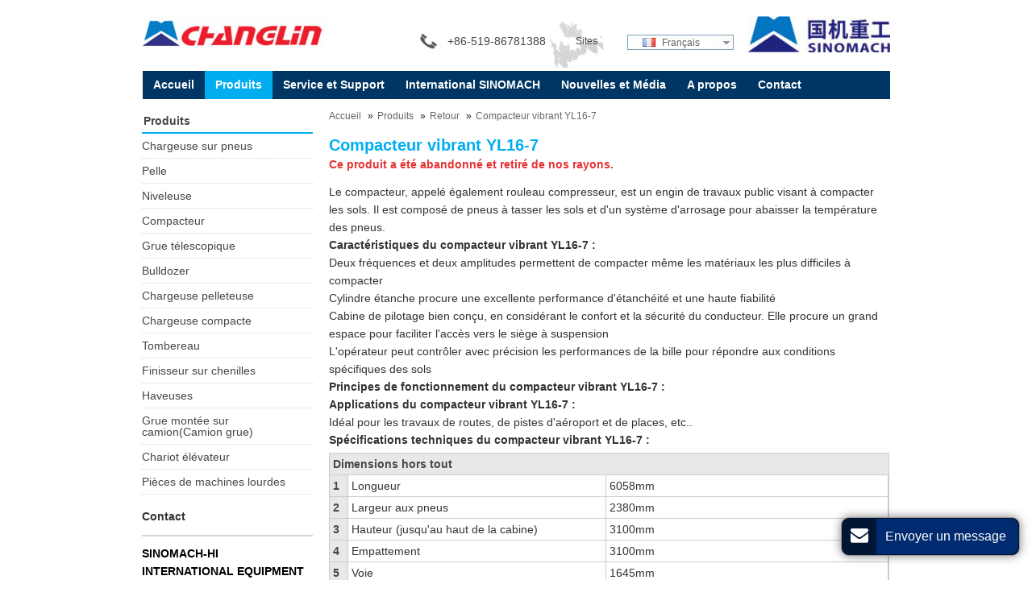

--- FILE ---
content_type: text/html
request_url: http://changlin.fr/3road_roller_6.html
body_size: 10167
content:
<!DOCTYPE html>
<!--[if lt IE 7]> <html class="ie6 oldie"> <![endif]-->
<!--[if IE 7]>    <html class="ie7 oldie"> <![endif]-->
<!--[if IE 8]>    <html class="ie8 oldie"> <![endif]-->
<!--[if gt IE 8]><!-->
<html lang="fr" class="">
<!--<![endif]-->
<head>
	
    <meta name="language" content="fr">
        <meta charset="utf-8" />
    <meta name="referrer" content="always">

    
        <meta property="og:title" content="Compacteur vibrant YL16-7 | SINOMACH" />
    <meta property="og:type" content="website" />
    <meta property="og:url" content="http://changlin.fr/3road_roller_6.html" />
         <meta property="og:description" content="Notre société SINOMACH est spécialisée dans la production d'engins de travaux publics(compacteur vibrant). Ce compacteur vibrant YL16-7 est composé de pneus à tasser les sols et d'un système d'arrosage pour abaisser la température des pneus." />
                    <title>Compacteur vibrant YL16-7 | SINOMACH</title>

<meta name="viewport" content="width=device-width, initial-scale=1">
<meta name="keywords" content="compacteur vibrant, Engin de compactage, Compacteur en asphaltes, engins de travaux publics"/>
<meta name="description" content="Notre société SINOMACH est spécialisée dans la production d'engins de travaux publics(compacteur vibrant). Ce compacteur vibrant YL16-7 est composé de pneus à tasser les sols et d'un système d'arrosage pour abaisser la température des pneus."/>
<link rel="alternate" type="application/rss+xml" href="http://changlin.fr/add/sitemapIMG" />
<link rel="alternate" type="application/rss+xml" href="http://changlin.fr/add/sitemapXML" /><link rel="alternate" type="application/rss+xml" href="http://changlin.fr/add/rss" />
<link type="text/css" href="file_old/bootstrap-3.3.4/css/bootstrap.min.css"   rel="stylesheet" />
<link rel="stylesheet" type="text/css" href="file_old/font-awesome/font-awesome.min.css">
<link rel="stylesheet" type="text/css" href="file_old/Font-Awesome-3.2.1/css/font-awesome.min.css">
<link type="text/css" href="file_old/blade_zhh_3545/css/responsive.css" rel="stylesheet"/>
<link type="text/css" href="file_old/blade_zhh_3545/css/map.css" rel="stylesheet"/>
<link type="text/css" href="file_old/colorbox/colorbox.css"   rel="stylesheet" />
<link type="text/css" href="videojs/magnific-popup.css" rel="stylesheet" />
<link type="text/css" href="videojs/videocss.css" rel="stylesheet" />

<meta name="google-site-verification" content="1yvOmYFJ-8Rnho3SVg-yNeTl1dRjjs6HOUhEXhFy2Sg" />
<meta name="msvalidate.01" content="E4BDA055C82A3334EA2A4045D2E80479" /><!--google 验证文件-->
<!--[if lte IE 8]>
<link href="/public/tpl/blade_zhh_3545/css/style.css" rel="stylesheet" type="text/css"> 
<style type="text/css">  

        
.video_center a span{font-size:1.3em}
.video_center p a{    padding: 70px 0 0 110px;}
.relatedProducts ul li { height: 40px;}
#etw_hot_product ul ol li.hotproductsname a {height: 35px;}
#productsformat ul li ol {height: 250px;}
#adsidebar{display:none;}
@media only screen and (min-width: 769px){.nav ul li a {padding: 0 6px;}}
@media only screen and (min-width: 981px){
.relatedProducts ul li { height: 40px;}
#etw_hot_product ul ol li.hotproductsname a {height: 35px;}
#productsformat ul li ol {height: 250px;}
}
@media (min-width: 1000px){
.nav ul li a {padding: 0 13px;}
}
</style>
<![endif]-->
<style type="text/css">

.video_center a span{font-size:1.3em}
.video_center p a{    padding: 70px 0 0 110px;}
.relatedProducts ul li { height: 40px;}
#etw_hot_product ul ol li.hotproductsname a {height: 35px;}
#productsformat ul li ol {height: 250px;}
#adsidebar{display:none;}
@media only screen and (min-width: 769px){.nav ul li a {padding: 0 6px;}}
@media only screen and (min-width: 981px){
.relatedProducts ul li { height: 40px;}
#etw_hot_product ul ol li.hotproductsname a {height: 35px;}
#productsformat ul li ol {height: 250px;}
}
@media (min-width: 1000px){
.nav ul li a {padding: 0 13px;}
}
</style>













</head>
<body>
<div class="gridContainer clearfix">
    <!--header-->
    <div id="header">
      <div id="headerin">
      <div id="etw_logo"><a href="/"><img src="/images/logo.jpg" alt="" /></a></div>
      <div id="etw_logo1"><a href="/"><img src="/images/logo1.jpg" alt="" /></a></div>
      <div id="top_right">
        <div id="etw_error"></div>
        <div class="banner_text_in">
        <div class="name">+86-519-86781388</div>
<div class="sites">
<span>Sites internationaux:</span> </div>
        <div id="etw_language">
        <ul>
          <li>
                              	                    	                    	                    	             <a href="http://changlin.fr" target="_blank" ><img src="file_old/serverFile/flag/fr.jpg" alt="Français" /> Français</a>
                                 	                    	                    	                    	                    	           
            <ul class="menu1">
                          <li><a href="http://cn-changlin.com" target="_blank" ><img src="file_old/serverFile/flag/uk.jpg" alt="Britain" /> Britain</a></li>
                          <li><a href="http://changlin-cn.com" target="_blank" ><img src="file_old/serverFile/flag/india.jpg" alt="India" /> India</a></li>
                          <li><a href="http://changlin-china.com" target="_blank" ><img src="file_old/serverFile/flag/canada.jpg" alt="Canada" /> Canada</a></li>
                          <li><a href="http://changlin.fr" target="_blank" ><img src="file_old/serverFile/flag/fr.jpg" alt="Français" /> Français</a></li>
                          <li><a href="http://cn-changlin.ru" target="_blank" ><img src="file_old/serverFile/flag/ru.jpg" alt="Русский" /> Русский</a></li>
                          <li><a href="http://changlin.es" target="_blank" ><img src="file_old/serverFile/flag/es.jpg" alt="Español" /> Español</a></li>
                          <li><a href="http://changlin.ae" target="_blank" ><img src="file_old/serverFile/flag/ae.jpg" alt="العربية" /> العربية</a></li>
                          <li><a href="http://changlin.com.pt" target="_blank" ><img src="file_old/serverFile/flag/pt.jpg" alt="Português" /> Português</a></li>
                          <li><a href="http://changlin.vn" target="_blank" ><img src="file_old/serverFile/flag/vn.jpg" alt="Việt Nam" /> Việt Nam</a></li>
              
            </ul>
          </li>
        </ul>
      </div>
      </div>
      </div>
      
      <div class="clear"></div>
      <div class="nav">
          <ul>
            <li class="start"><a onclick="return false;" href="#"></a></li>
                                    <li><a href="/" class=""><edit>Accueil</edit></a></li>
                                                <li><a href="/products.html" class="thisItem"><edit>Produits</edit></a></li>
                                                <li><a href="/overseas_service.html" class=""><edit>Service et Support</edit></a></li>
                                                <li><a href="/service_network.html" class=""><edit>International SINOMACH</edit></a></li>
                                                <li><a href="/news-cl.html" class=""><edit>Nouvelles et Média</edit></a></li>
                                                <li><a href="/enterprise_introduction.html" class=""><edit>A propos</edit></a></li>
                                                <li><a href="/contact.html" class=""><edit>Contact</edit></a></li>
                                  </ul>
       </div>
      <div class="clear"></div>
      
    </div>
        
  </div>
    <!--header-->
    <div class="clear"></div>
    <!--body-->
    <div id="container">
        <div id="etw_content">
           <div id="left">
            <div id="etw_right" itemscope itemtype="http://data-vocabulary.org/Product">
                <div class="clear"></div>
                
                <div id="etw_producttitle">
                    <!--面包屑菜单-->
                    <ol class="breadcrumb">
                                                    <li><a href="/">Accueil</a></li>
                                                    <li><a href="/products.html">Produits</a></li>
                                                    <li><a href="/review.html">Retour</a></li>
                                                    <li><a href="/3road_roller_6.html">Compacteur vibrant YL16-7</a></li>
                                            </ol>
                    <!--面包屑菜单-->
                </div>
                <div class="clear"></div>

                <div itemprop="description">
                                                                <h2 itemprop="name"><span>Compacteur vibrant YL16-7</span></h2>
<p class="reviews"> <b><span style="color:#e53333;">Ce produit a été abandonné et retiré de nos rayons.</span></b></p>
      Le compacteur, appelé également rouleau compresseur, est un engin 
de travaux public visant à compacter les sols. Il est composé de pneus à
 tasser les sols et d'un système d'arrosage pour abaisser la température
 des pneus.<br />
      <strong>Caractéristiques du compacteur vibrant YL16-7  :</strong><br />
Deux fréquences et deux amplitudes permettent de compacter même les matériaux les plus difficiles à compacter<br />
Cylindre étanche procure une excellente performance d'étanchéité et une haute fiabilité<br />
Cabine de pilotage bien conçu, en considérant le confort et la sécurité 
du conducteur. Elle procure un grand espace pour faciliter l'accès vers 
le siège à suspension<br />
L'opérateur peut contrôler avec précision les performances de la bille pour répondre aux conditions spécifiques des sols<br />
<strong>Principes de fonctionnement du compacteur vibrant YL16-7  :</strong><br />
<strong>Applications du compacteur vibrant YL16-7  :</strong><br />
Idéal pour les travaux de routes, de pistes d'aéroport et de places, etc..<br />
<strong>Spécifications techniques du compacteur vibrant YL16-7  :</strong><br />
<table class="table01 ke-zeroborder" cellpadding="0" cellspacing="1"> <tbody><tr class="top"> <td colspan="4">Dimensions hors tout </td>
 </tr>
 <tr> <td class="top">1 </td>
 <td>Longueur </td>
 <td>6058mm </td>
  </tr>
 <tr> <td class="top">2 </td>
 <td>Largeur aux pneus </td>
 <td>2380mm </td>
  </tr>
 <tr> <td class="top">3 </td>
 <td>Hauteur (jusqu'au haut de la cabine) </td>
 <td>3100mm </td>
  </tr>
 <tr> <td class="top">4 </td>
 <td>Empattement </td>
 <td>3100mm </td>
  </tr>
 <tr> <td class="top">5 </td>
 <td>Voie </td>
 <td>1645mm </td>
  </tr>
 <tr> <td class="top">6 </td>
 <td>Garde au sol min. </td>
 <td>430mm </td>
  </tr>
 <tr class="top"> <td colspan="4">Spécifications techniques principales </td>
 </tr>
 <tr> <td class="top">1 </td>
 <td>Force linéaire statique </td>
 <td>368N/cm </td>
  </tr>
 <tr> <td class="top">2 </td>
 <td>Force linéaire dynamique </td>
 <td>1380 N/cm </td>
  </tr>
 <tr> <td class="top">3 </td>
 <td>Poids en fonctionnement </td>
 <td>16000kg </td>
  </tr>
 <tr> <td class="top">4 </td>
 <td>Amplitude nominale – élevée <br />
 – basse </td>
 <td>1.87mm 1.0mm </td>
  </tr>
 <tr> <td class="top">5 </td>
 <td>Force centrifuge – élevée<br />
 – basse </td>
 <td>294kN 179kN </td>
  </tr>
 <tr> <td class="top">6 </td>
 <td>Force de compactage totale </td>
 <td>46000(kg) </td>
  </tr>
 <tr> <td class="top">7 </td>
 <td>Poids statique au tambour </td>
 <td>8000kg </td>
  </tr>
 <tr> <td class="top">8 </td>
 <td>Poids statique aux pneus </td>
 <td>8000kg </td>
  </tr>
 <tr> <td class="top">9 </td>
 <td>Fréquence</td>
 <td>30/33Hz </td>
  </tr>
 <tr> <td class="top">10 </td>
 <td>Rayon de braquage min. (A l'extérieur des pneus arrières) </td>
 <td>6600mm </td>
  </tr>
 <tr> <td class="top">11 </td>
 <td>Diamètre du tambour </td>
 <td>1580mm </td>
  </tr>
 <tr> <td class="top">12 </td>
 <td>Largeur du tambour&nbsp; </td>
 <td>2130mm </td>
  </tr>
 <tr> <td class="top">13 </td>
 <td>Epaisseur du tambour </td>
 <td>30mm </td>
  </tr>
 <tr> <td class="top">14 </td>
 <td colspan="3">Vitesse de translation (Km/h),3 rapports avant et 3 rapports arrière </td>
 </tr>
 <tr> <td rowspan="3">&nbsp;</td>
 <td>(1) 1er rapport (AV/AR)</td>
 <td>2.52 </td>
  </tr>
 <tr> <td>(2) 2ème rapport (AV/AR)</td>
 <td>5.9 </td>
  </tr>
 <tr> <td>(3) 3ème rapport (AV/AR) </td>
 <td>12.36 </td>
  </tr>
 <tr class="top"> <td colspan="4">Moteur diesel </td>
 </tr>
 <tr> <td class="top">1 </td>
 <td>Modèle </td>
 <td>Moteur chinois D6114ZG2B </td>
  </tr>
 <tr> <td class="top">2 </td>
 <td>Type </td>
 <td>Injection directe, turbo chargé, refroidi par eau </td>
  </tr>
 <tr> <td class="top">3 </td>
 <td>Puissance de sortie max. </td>
 <td>128 kW </td>
  </tr>
 <tr> <td class="top">4 </td>
 <td>Alésage &amp; course</td>
 <td>114 (mm)</td>
  </tr>
 <tr> <td class="top">5 </td>
 <td>Cylindrée </td>
 <td>8.3 (L) </td>
  </tr>
 <tr> <td class="top">6 </td>
 <td>Mode de démarrage du moteur </td>
 <td>QD285KS </td>
  </tr>
 <tr> <td class="top">7 </td>
 <td>Puissance de démarrage du moteur </td>
 <td>7.5(KW) </td>
  </tr>
 <tr> <td class="top">8 </td>
 <td>Tension de démarrage du moteur </td>
 <td>24(V) </td>
  </tr>
 <tr> <td class="top">9 </td>
 <td>Régime nominal </td>
 <td>2000(r/min) </td>
  </tr>
 <tr> <td class="top">10 </td>
 <td>Couple max. </td>
 <td>625(N.M) </td>
  </tr>
 <tr> <td class="top">11 </td>
 <td>Mode de démarrage </td>
 <td>Electrique</td>
  </tr>
 <tr> <td class="top">12 </td>
 <td>Consommation carburant min. </td>
 <td>226(g/Kw.h) </td>
  </tr>
 <tr> <td class="top">13 </td>
 <td>Poids net </td>
 <td>700(kg) </td>
  </tr>
 <tr class="top"> <td colspan="4">Système de transmission </td>
 </tr>
 <tr class="top"> <td colspan="4">1. Boîte de vitesse</td>
 </tr>
 <tr> <td class="top">1 </td>
 <td>Modèle</td>
 <td>BJ10.003.107</td>
  </tr>
 <tr> <td class="top">2 </td>
 <td>Embrayage principal</td>
 <td>Licence JCL380</td>
  </tr>
 <tr> <td class="top">3 </td>
 <td>Type </td>
 <td>Changement mécanique</td>
  </tr>
 <tr> <td class="top">4 </td>
 <td>Vitesse de translation (Km/h) </td>
 <td>3 rapports avant et 3 rapports arrière </td>
  </tr>
 <tr class="top"> <td colspan="4">2. Essieux et pneus </td>
 </tr>
 <tr> <td class="top">1 </td>
 <td>Type de réducteur principal </td>
 <td>Engrenage conique à denture spirale, mono étagé </td>
  </tr>
 <tr> <td class="top">2 </td>
 <td>Ratio de vitesse du réducteur principal </td>
 <td>5.286 </td>
  </tr>
 <tr> <td class="top">3 </td>
 <td>Type de réducteur final </td>
 <td>Mono étagé, planétaire </td>
  </tr>
 <tr> <td class="top">4 </td>
 <td>Ratio de vitesse du réducteur final </td>
 <td>4.4 </td>
  </tr>
 <tr> <td class="top">5 </td>
 <td>Rapport d'engrenage </td>
 <td>23.2584 </td>
  </tr>
 <tr> <td class="top">6 </td>
 <td>Taille des pneus </td>
 <td>23.1-26-14PR </td>
  </tr>
 <tr class="top"> <td colspan="4">Système hydraulique </td>
 </tr>
 <tr> <td class="top">1 </td>
 <td>Modèle de pompe tandem (vibration + direction) </td>
 <td>Rexroth A4VG56 ou SAUER 90R055 </td>
  </tr>
 <tr> <td class="top">2 </td>
 <td>Pression du système de vibration hydraulique</td>
 <td>420(kgf/cm<sup>2</sup>) </td>
  </tr>
 <tr> <td class="top">3 </td>
 <td>Modèle de moteur à huile </td>
 <td>Rexroth A2FM56 ou SAUER 90M055</td>
  </tr>
 <tr class="top"> <td colspan="4">Système de direction </td>
 </tr>
 <tr> <td class="top">1 </td>
 <td>Type </td>
 <td>Structure articulée, Co-axis flow amp. </td>
  </tr>
 <tr> <td class="top">2 </td>
 <td>Modèle de pompe de direction</td>
 <td>CBJ50-E25D </td>
  </tr>
 <tr> <td class="top">3 </td>
 <td>Modèle de direction</td>
 <td>BZZ1-E500C </td>
  </tr>
 <tr> <td class="top">4 </td>
 <td>Pression du système</td>
 <td>14MPa </td>
  </tr>
 <tr> <td class="top">5 </td>
 <td>Dimensions du cylindre de direction</td>
 <td>Ф90*45*280(mm) </td>
  </tr>
 <tr class="top"> <td colspan="4">Freins </td>
 </tr>
 <tr> <td class="top">1 </td>
 <td>Frein de translation</td>
 <td>4 roues, oléopneumatique </td>
  </tr>
 <tr> <td class="top">2 </td>
 <td>Pression d'air</td>
 <td>7-8(kgf/cm<sup>2</sup>) </td>
  </tr>
 <tr> <td class="top">3 </td>
 <td>Frein de stationnement</td>
 <td>Frein à sabot à expansion interne. Suralimentation automatique </td>
  </tr>
 <tr class="top"> <td colspan="4">Capacité de remplissage </td>
 </tr>
 <tr> <td class="top">1 </td>
 <td>Carburant (diesel) </td>
 <td>256 (L) </td>
  </tr>
 <tr> <td class="top">2 </td>
 <td>Huile moteur </td>
 <td>22 (L) </td>
  </tr>
 <tr> <td class="top">3 </td>
 <td>Huile pour boîte de vitesse </td>
 <td>10 (L) </td>
  </tr>
 <tr> <td class="top">4 </td>
 <td>Huile pour système hydraulique </td>
 <td>200 (L) </td>
  </tr>
 <tr> <td class="top">5 </td>
 <td>Essieux de conduite (AV/AR) </td>
 <td>24 (L) </td>
  </tr>
 </tbody>
</table>
Merci pour votre attention sur notre Compacteur vibrant.<br />
 
Fabricant leader d'engins de travaux publics. SINOMACH s'engage à vos côtés !<p></p>
<p></p>

                </div>
                 <div class="clear"></div>
                <!--获取相关产品-->
                                <!--获取相关产品-->
                                 <div class="relatednameout">
                   <div class="relatednames"><span>Produits relatifs</span></div>
                   <h5>
                     <div class="relatedProducts">
                     <ul>
                                            <li  class="relatedProductsofthis"><a class="" href="/6-truck-crane-1-clqy25k.html">Grue télescopique CLQY25K-II</a></li>
                                            <li  class="relatedProductsofthis"><a class="" href="/1wheel_loader_2.html">Chargeuse sur pneus ZL30H</a></li>
                                            <li  class="relatedProductsofthis"><a class="" href="/6-truck-crane-2-clqy30k5.html">Grue télescopique CLQY30K5-I</a></li>
                                            <li  class="relatedProductsofthis"><a class="" href="/1wheel_loader_4.html">Chargeuse sur pneus ZL50H</a></li>
                                            <li  class="relatedProductsofthis"><a class="" href="/1wheel_loader_5.html">Chargeuse sur pneus ZL60H</a></li>
                                            <li  class="relatedProductsofthis"><a class="" href="/6-truck-crane-3-clqy50ka.html">Grue télescopique CLQY50KA</a></li>
                                            <li  class="relatedProductsofthis"><a class="" href="/6-truck-crane-4-clqy70k.html">Grue télescopique CLQY70K-I</a></li>
                                            <li  class="relatedProductsofthis"><a class="" href="/1wheel_loader_9.html">Chargeuse sur pneus ZL50G-6</a></li>
                                            <li  class="relatedProductsofthis"><a class="" href="/6-truck-crane-5-clqy100k.html">Grue télescopique CLQY100K-I</a></li>
                                            <li  class="relatedProductsofthis"><a class="" href="/1wheel_loader_10.html">Chargeuse sur pneus ZL50G-7</a></li>
                                            <li  class="relatedProductsofthis"><a class="" href="/6-truck-crane-6-clqy130k.html">Grue télescopique CLQY130K-I</a></li>
                                            <li  class="relatedProductsofthis"><a class="" href="/2motor_grader_3.html">Niveleuse PY220H</a></li>
                                            <li  class="relatedProductsofthis"><a class="" href="/2motor_grader_5.html">Niveleus 718-5</a></li>
                                            <li  class="relatedProductsofthis"><a class="" href="/6paver_1.html">Finisseur sur chenilles LTU90</a></li>
                                            <li  class="relatedProductsofthis"><a class="" href="/6paver_2.html">Finisseur sur chenilles LTU75</a></li>
                                            <li  class="relatedProductsofthis"><a class="" href="/4backhoe_loader_3.html">Chargeuse pelleteuse WZC20</a></li>
                                            <li  class="relatedProductsofthis"><a class="" href="/1-backhoe-loader-620cs.html">Chargeuse pelleteuse 620CS</a></li>
                                            <li  class="relatedProductsofthis"><a class="" href="/11-1-forklift-truck.html">Chariot élévateur CLCD30</a></li>
                                            <li  class="relatedProductsofthis"><a class="" href="/11-2-forklift-truck.html">Chariot élévateur CLCD50/ CLCD70</a></li>
                                            <li  class="relatedProductsofthis"><a class="" href="/11-3-forklift-truck.html">Chariot élévateur CLCD100</a></li>
                                            <li  class="relatedProductsofthis"><a class="" href="/11-4-forklift-truck.html">Chariot élévateur CLD25</a></li>
                                            <li  class="relatedProductsofthis"><a class="" href="/8loader_crane.html">Grue montée sur camion(Camion grue)</a></li>
                                            <li  class="relatedProductsofthis"><a class="" href="/loading_crane-1.html">Grue montée sur camion(Camion grue) avec châssis Dongfeng</a></li>
                                            <li  class="relatedProductsofthis"><a class="" href="/loading_crane-2.html">Grue montée sur camion(Camion grue) avec châssis FAW</a></li>
                                            <li  class="relatedProductsofthis"><a class="" href="/loading_crane-3.html">Grue montée sur camion(Camion grue) avec châssis FOTON</a></li>
                                            <li  class="relatedProductsofthis"><a class="" href="/loading_crane-4.html">Grue montée sur camion(Camion grue) avec châssis JAC</a></li>
                                            <li  class="relatedProductsofthis"><a class="" href="/1wheel_loader_1.html">Chargeuse sur pneus ZL18H</a></li>
                                            <li  class="relatedProductsofthis"><a class="" href="/1wheel_loader_8.html">Chargeuse sur pneus 948</a></li>
                                            <li  class="relatedProductsofthis"><a class="" href="/1wheel_loader_7.html">Accessoires</a></li>
                                            <li  class="relatedProductsofthis"><a class="" href="/2motor_grader_4.html">Accessoires</a></li>
                                            <li  class="relatedProductsofthis"><a class="" href="/3road_roller_2.html">Compacteur vibrant YZ12HD</a></li>
                                            <li  class="relatedProductsofthis"><a class="" href="/3road_roller_2_1.html">Compacteur vibrant YZ12HD  (avec composants hydrauliques SAUER)</a></li>
                                            <li  class="relatedProductsofthis"><a class="" href="/3road_roller_2_3.html">Compacteur vibrant à pieds dameurs (PD) YZK12HD</a></li>
                                            <li  class="relatedProductsofthis"><a class="" href="/3road_roller_4.html">Compacteur vibrant YZ14HD</a></li>
                                            <li  class="relatedProductsofthis"><a class="" href="/3road_roller_4_1.html">Compacteur vibrant YZ14HD</a></li>
                                            <li  class="relatedProductsofthis"><a class="" href="/3road_roller_4_3.html">Compacteur vibrant à pieds dameurs (PD) YZK14HD</a></li>
                                            <li  class="relatedProductsofthis"><a class="" href="/1-road-roller-8126.html">Rouleau compresseur 8126</a></li>
                                            <li  class="relatedProductsofthis"><a class="" href="/2-road-roller-8146.html">Rouleau compresseur 8146</a></li>
                                            <li  class="relatedProductsofthis"><a class="" href="/3road_roller_1_1.html">Compacteur vibrant YZ12H</a></li>
                                            <li  class="relatedProductsofthis"><a class="" href="/3road_roller_3_1.html">Compacteur vibrant YZ14H</a></li>
                                            <li  class="relatedProductsofthis"><a class="" href="/3road_roller_5.html">Compacteur vibrant YZ14-3</a></li>
                                            <li  class="relatedProductsofthis"><a class="thisItem" href="/3road_roller_6.html">Compacteur vibrant YL16-7</a></li>
                                            <li  class="relatedProductsofthis"><a class="" href="/3road_roller_7.html">Compacteur vibrant YZ18J-7</a></li>
                                            <li  class="relatedProductsofthis"><a class="" href="/3road_roller_8.html">Compacteur vibrant YZ20J-5</a></li>
                                            <li  class="relatedProductsofthis"><a class="" href="/3road_roller_12.html">Compacteur vibrant 8228</a></li>
                                            <li  class="relatedProductsofthis"><a class="" href="/3road_roller_9.html">Compacteur vibrant YZ26</a></li>
                                            <li  class="relatedProductsofthis"><a class="" href="/3road_roller_10.html">Compacteur à pneus YL20-3</a></li>
                                            <li  class="relatedProductsofthis"><a class="" href="/3road_roller_11.html">Compacteur à pneus YL27-3</a></li>
                                            <li  class="relatedProductsofthis"><a class="" href="/3road_roller_13.html">Compacteur à pneus 8302</a></li>
                                            <li  class="relatedProductsofthis"><a class="" href="/10-2-cld140-bulldozer.html">Bulldozer (Bouteur CLD140)</a></li>
                                            <li  class="relatedProductsofthis"><a class="" href="/10-4-cld165-bulldozer.html">Bulldozer (Bouteur CLD165)</a></li>
                                            <li  class="relatedProductsofthis"><a class="" href="/10-1-cld220y-bulldozer.html">Bulldozer (Bouteur CLD220)</a></li>
                                            <li  class="relatedProductsofthis"><a class="" href="/10-3-cld320y-1-bulldozer.html">Bulldozer (Bouteur CLD320)</a></li>
                                            <li  class="relatedProductsofthis"><a class="" href="/6-1-cllt1020-2-truck-crane.html">Grue télescopique CLLT1020/2</a></li>
                                            <li  class="relatedProductsofthis"><a class="" href="/6-2-cllt1025-4-truck-crane.html">Grue télescopique CLLT1025/4</a></li>
                                            <li  class="relatedProductsofthis"><a class="" href="/6-3-cllt1025-5-truck-crane.html">Grue télescopique CLLT1025/5</a></li>
                                            <li  class="relatedProductsofthis"><a class="" href="/6-4-clttc025g-truck-crane.html">Grue télescopique TTC025G-V</a></li>
                                            <li  class="relatedProductsofthis"><a class="" href="/6-5-cllt1036-1-truck-crane.html">Grue télescopique CLLT1036/1</a></li>
                                            <li  class="relatedProductsofthis"><a class="" href="/6-6-cllt1055-2-truck-crane.html">Grue télescopique CLLT1055/2</a></li>
                                            <li  class="relatedProductsofthis"><a class="" href="/6-7-cllt1070-1-truck-crane.html">Grue télescopique CLLT1070/1</a></li>
                                            <li  class="relatedProductsofthis"><a class="" href="/6-8-clttc100g-truck-crane.html">Grue télescopique TTC036G-V</a></li>
                                            <li  class="relatedProductsofthis"><a class="" href="/6-9-cllt1130-truck-crane.html">Grue télescopique CLLT1130</a></li>
                                            <li  class="relatedProductsofthis"><a class="" href="/5-skid-steer-loader-265c.html">Mini chargeuse 265C</a></li>
                                            <li  class="relatedProductsofthis"><a class="" href="/10-2-cpcd25n-forklift-truck.html">Chariot élévateur (Appareil de manutention CPCD25N)</a></li>
                                            <li  class="relatedProductsofthis"><a class="" href="/6-1-asphalt-paver.html">Finisseur LTU60</a></li>
                                            <li  class="relatedProductsofthis"><a class="" href="/6-2-asphalt-paver.html">Finisseur LTU45C</a></li>
                                            <li  class="relatedProductsofthis"><a class="" href="/6-3-asphalt-paver.html">Finisseur LTU60C</a></li>
                                            <li  class="relatedProductsofthis"><a class="" href="/6-4-versatile-paver.html">Finisseur multifonction CLPS90</a></li>
                                            <li  class="relatedProductsofthis"><a class="" href="/6-5-versatile-paver.html">Finisseur multifonction CLPS95V</a></li>
                                            <li  class="relatedProductsofthis"><a class="" href="/6-6-versatile-paver.html">Finisseur CLPS75</a></li>
                                            <li  class="relatedProductsofthis"><a class="" href="/7mixer_truck.html">Camion malaxeur</a></li>
                                            <li  class="relatedProductsofthis"><a class="" href="/2-8-motor-grader-731m-old.html">Niveleuse 731M</a></li>
                                            <li  class="relatedProductsofthis"><a class="" href="/2-9-motor-grader-735m-old.html">Niveleuse 735M</a></li>
                                          </ul>
                     </div>
                   </h5>
                 </div>
                               <div class="clear"></div>
                                </div>
           </div>
            <div id="etw_sidebar">
                <div id="etw_productlist">
                    
                                        <div class="pro_title2">Produits</div>
                    <ul class="etw_dir_list" id="etw_dir_list">
                                                                                     <li class="big_case"><a class=""  href="/1wheel_loader.html">Chargeuse sur pneus</a>
                                                                 
                                </li>
                                    
                                                                                        <li class="big_case"><a class=""  href="/9excavator.html">Pelle</a>
                                                                 
                                </li>
                                    
                                                                                        <li class="big_case"><a class=""  href="/2motor_grader.html">Niveleuse</a>
                                                                 
                                </li>
                                    
                                                                                        
                                    
                                                                                        
                                    
                                                                                        <li class="big_case"><a class="" href="/3road_roller.html">Compacteur</a>

                                                                 

                                </li>

                                    
                                                                                        
                                    
                                                                                        <li class="big_case"><a class="" href="/6-truck-crane.html">Grue télescopique</a>
                                                                    </li>
<li class="big_case"><a class="" href="/10-bulldozer.html">Bulldozer</a>
                                                                 
                                </li>
<li class="big_case"><a class=""  href="/4backhoe_loader.html">Chargeuse pelleteuse</a></li>
<li class="big_case"><a class="" href="/5skid_steer_loader.html">Chargeuse compacte</a>
                                                                 
                                </li>
                                    
                                                                                        
                                    
                                                                                        
                                    
                                                                                        
                                    
                                                                                        <li class="big_case"><a class=""  href="/14-mining-trucks.html">Tombereau</a>
                                                                 
                                </li>
                                    
                                                                                        <li class="big_case"><a class=""  href="/6paver.html">Finisseur sur chenilles</a>
                                                                 
                                </li>
                                    
                                                                                        <li class="big_case"><a class="" href="/12-roadheader.html">Haveuses</a>
                                                                    </li>
<li class="big_case"><a class="" href="/loading_crane.html">Grue montée sur camion(Camion grue)</a>
                                                                    </li>
                                    
                                                                                        
                                    
                                                                                        <li class="big_case"><a class="" href="/11-forklift-truck.html">Chariot élévateur</a>
                                                                    </li>
<li class="big_case"><a class="" href="/16-structural-parts.html">Pièces de machines lourdes</a>
                                                                    </li>
                                    
                                                               
                                                                                </ul>
                        </div>
                <div class="clear"></div>
                <div id="etw_contact">
                    <div class="etw_contact_title"><a href="/contact.html"><edit>Contact</edit></a></div>
                    <div id="etw_contactin"> <edit><div class="cont">  SINOMACH-HI INTERNATIONAL EQUIPMENT CO,. LTD.</div>
      <div class="contact"> <strong>Adresse: </strong>No.898 West Huang He Road, Changzhou city, Jiangsu Province, China <br>
        
        <strong>Tél.:</strong> <a href="tel:+86-519-86781388">+86-519-86781388</a> <br>
        <div class="tel"><a href="tel:+86-519-86752400">+86-519-86752400</a></div>
        
        
        <strong>E-mail: </strong>
        <span><a href="mailto:sales2@changlin.com.cn">sales2@changlin.com.cn</a></span><br>
         </div>
  <div class="share share1"> <a class="btn" href="https://www.facebook.com/Sinomach-Heavy-Industry-100606858636628"  target="_blank"><i class="fa fa-facebook text-white"></i></a> <a class="btn" href="https://www.youtube.com/channel/UCEvdY17VJjXdVvIjJtX1C5Q" target="_blank"><i class="fa  fa-youtube text-white"></i></a><span class="wechat"><a class="btn" href="/upload/3545/o/code.jpg" target="_blank"><i class="fa  fa-weixin text-white"></i></a></span><a class="btn" href="https://api.whatsapp.com/send?phone=8618206118633" target="_blank"><i class="fa fa-whatsapp text-white"></i></a>
    <a class="btn" href="https://twitter.com/sinomach" target="_blank"><i class="fa  fa-twitter text-white"></i></a> </div></edit>
            <div class="qrcode1">    </div>
            <div class="share"> <a title="Twitter" href="https://twitter.com/intent/tweet?text=Compacteur+vibrant+YL16-7+%7C+Changlin&url=http%3A%2F%2Fchanglin.fr%2F3road_roller_6.html.UeoAPU1QPuo.twitter&related=" target="_blank" ><i class="icon-twitter"></i></a>  <a title="Facebook" href="http://www.facebook.com/sharer.php?u=http%3A%2F%2Fchanglin.fr%2F3road_roller_6.html#.UeoAPXvAH60.facebook&t=Compacteur+vibrant+YL16-7+%7C+Changlin&display=popup" target="_blank" ><i class="icon-facebook"></i></a>  <a title="Google Plus" href="https://plus.google.com/share?url=http%3A%2F%2Fchanglin.fr%2F3road_roller_6.html" target="_blank" ><i class="icon-google-plus"></i></a>  <a title="Linkedin" href="http://www.linkedin.com/shareArticle?mini=true&amp;url=http%3A%2F%2Fchanglin.fr%2F3road_roller_6.html&amp;title=Compacteur+vibrant+YL16-7+%7C+Changlin" target="_blank" ><i class="icon-linkedin"></i></a>  <a title="Gmail" href="https://mail.google.com/mail/?view=cm&fs=1&to&su=Compacteur+vibrant+YL16-7+%7C+Changlin&body=http%3A%2F%2Fchanglin.fr%2F3road_roller_6.html#.UeoAibOaiNE.gmail&ui=2&tf=1&shva=1" target="_blank" ><i class="icon-envelope-alt"></i></a>  <a title="Print This Page" href="#" target="" onclick="window.print();return false;"><i class="icon-print"></i></a>  <a title="ETW Cloud System" href="http://www.etwinternational.fr/productlist.html?q=Compacteur+vibrant+YL16-7" target="_blank" ><i class="icon-cloud"></i></a> </div>
          </div>
            <div class="clear"></div>
            </div>
               
                <div class="clear"></div>
            </div>
        </div>
        
  </div>
 <!--body--> 
      <!--footer--> 
  <div class="clear"></div>
<div class="clear" id="etwclear"></div>
<div id="footer">
    <div id="etw_footin">
      <div id="language">
                   <a href="http://cn-changlin.com" target="_blank" ><img src="file_old/serverFile/flag/uk.jpg" alt="Britain" /> Britain</a>
                   <a href="http://changlin-cn.com" target="_blank" ><img src="file_old/serverFile/flag/india.jpg" alt="India" /> India</a>
                   <a href="http://changlin-china.com" target="_blank" ><img src="file_old/serverFile/flag/canada.jpg" alt="Canada" /> Canada</a>
                   <a href="http://changlin.fr" target="_blank" ><img src="file_old/serverFile/flag/fr.jpg" alt="Français" /> Français</a>
                   <a href="http://cn-changlin.ru" target="_blank" ><img src="file_old/serverFile/flag/ru.jpg" alt="Русский" /> Русский</a>
                   <a href="http://changlin.es" target="_blank" ><img src="file_old/serverFile/flag/es.jpg" alt="Español" /> Español</a>
                   <a href="http://changlin.ae" target="_blank" ><img src="file_old/serverFile/flag/ae.jpg" alt="العربية" /> العربية</a>
                   <a href="http://changlin.com.pt" target="_blank" ><img src="file_old/serverFile/flag/pt.jpg" alt="Português" /> Português</a>
                   <a href="http://changlin.vn" target="_blank" ><img src="file_old/serverFile/flag/vn.jpg" alt="Việt Nam" /> Việt Nam</a>
              </div>
        <div class="clear"></div>
        <div id="otherlink"></div>
        <div id="review_foot"><a href="/review.html">Retour</a></div>
<div class="banquan">©2009 SINOMACH Company Limited. Tous droits réservés.</div>
                
        </div>
</div>

<script type="text/javascript" src="file_old/blade_zhh_3545/js/printer.js"></script>
<script type="text/javascript" src="file_old/js/jquery.min.js"></script>
<script type="text/javascript" src="file_old/bootstrap-3.3.4/js/bootstrap.min.js"></script>
<script type="text/javascript">
jQuery.getScript('file_old/colorbox/jquery.colorbox-min.js',function(){
$(".cursorbox").each(function(a,b){var c=$(this);c.attr("href",c.find("img").attr("bigimg"));c.attr("title",c.find("img").attr("title"))});$(".cursorbox").colorbox({rel:"cursorbox",transition:"fade",retinaImage:true,maxWidth:"100%"});
});

 
</script>
<script type="text/javascript" src="file_old/js/jquery-1.10.0.min.js"></script>
<script type="text/javascript" src="file_old/layer/layer.js"></script>
<script type="text/javascript" src="file_old/js/video.js"></script>


  <script type="text/javascript">

jQuery(document).ready(function() {

jQuery(".video_center a").on("click", function() {

jQuery(this).etwAdaptive({type: 1,bool:"",thisdiv:jQuery(this)});

}), jQuery(window).resize(function() {

jQuery(this).etwAdaptive({type: 0,bool:""});

});

});

</script> 

</script> 


<script type="text/javascript" src="http://etwfr6.com/serverFile/chat/2015/chat.2015.js"></script> 
<script type="text/javascript" src="http://etwfr6.com/serverFile/chat/2015/top.2015.js"></script>
<script type="text/javascript">etw_init('789','385','fr');</script>

<script type="text/javascript" src="file_old/js/jquery.slides.min.js"></script>
<script type="text/javascript" src="file_old/blade_zhh_3545/js/basic.js"></script>
<script>
$(function(){
$("#slides").slidesjs({
play: {
active: true,
effect: "slide",
interval: 5000,
auto: true,
swap: true,
pauseOnHover: false,
restartDelay: 2500
}
  });
});
</script>
<script>
    jQuery(document).ready(function(){
        jQuery(".start").click(function(){
            jQuery(this).siblings().toggle();
        });
    });
</script>
 <script type="text/javascript" src="file_old/js/ad.js"></script>
  

 
  <!--footer--> 
  </div>
 <script type="text/javascript" src="file_old/js/md.js"></script>
<script type="text/javascript" src="videojs/jquery.magnific-popup.min.js"></script>
<script>
  jQuery(".wechat").magnificPopup({
        delegate:"a",
        type:"image",
        gallery:{
            enabled:false,
            navigateByImgClick:false,
            preload:[ 0, 0 ]
        }
    });
</script>
<script type="text/javascript">
var chat_param = new Object();
chat_param.jsqid = 789; //计数器编号，务必改成对应客户的计数器号
chat_param.chatid = 385; //询盘编号，务必改成对应客户的询盘号询盘号
chat_param.ShowFooterIcon = 1; //1, 文字显示方式,不等于1, 图片显示方式
</script>
</body>
</html>

--- FILE ---
content_type: text/css
request_url: http://changlin.fr/file_old/blade_zhh_3545/css/responsive.css
body_size: 13488
content:
@charset "utf-8";#etw_contactin .share,#etw_content .locationleft .share{width:100%;height:auto;padding-bottom:12px;overflow:hidden;margin-top:10px;}
@font-face{font-weight:400;font-style:normal;font-family:fontawesome;src:url(//:) format("no404"),url(/font-awesome/fontawesome-webfont.ttf)format("woff"),url(/font-awesome/fontawesome-webfont.woff) format("truetype")}






#etw_contactin .share a,#etw_content .locationleft .share a{text-align:center;margin-right:3px;width:20px;display:block;float:left;border-radius:25px;height:20px;line-height:20px;color:#fff}
#etw_contactin .share a:hover,#etw_content .locationleft .share a:hover{color:#a9d5f5}
img,object{max-width:100%}
img{-ms-interpolation-mode:bicubic}
body{line-height:22px;color:#333;font-family:Arial,Helvetica,sans-serif;font-size:14px;background:#fff}
.font2 strong{font-weight:800}
*{margin:0;padding:0}
li,ol,ul{list-style:none;margin:0;padding:0}
a{text-decoration:none}
a{text-decoration:none}
a:focus{outline:0}
.titan_bg{ margin-top:30px;}
img{border:none}
.clear{clear:both;line-height:0;font-size:0;margin:0;padding:0;height:0}
p{margin-bottom:12px}
.color{border-top:1px solid #ccc;color:#565656;padding-top:5px}
small{font-size:.9em}
.names{width:100%;float:left;display:block;padding:20px 0 10px 0;font-size:1.6em;font-weight:700;line-height:41px}
.names .myspan,.names h2{color:#333;font-size:1em;line-height:25px;padding:8px 0;display:inline-block;font-weight:700;float:left;margin:0}
h1{color:#333;font-size:1.1em;padding-bottom:10px;line-height:25px;font-weight:700;display:block}
h2{font-size:20px;line-height:25px;display:inline-block;font-weight:700;color:#474747}
h2 small{display:block;font-size:16px;line-height:20px;padding-bottom:10px;color:#00aeef;font-weight:700}
h2 span{color:#00aeef}
.etw_about h2{margin:0}
.tables{width:100%;float:left;overflow-x:scroll;overflow-y:hidden;margin-bottom:10px}
.tables1{width:100%;float:left;overflow-x:scroll;overflow-y:hidden;margin-bottom:10px}
.tab_width{margin:10px auto;width:88%}
.table_map{border-collapse:separate;border-spacing:1px;width:100%;background:#D1D1D1;height:auto;margin-bottom:10px;float:left;line-height:19px}
.table_map tr{background:#fff}
.table_map td{padding:4px}
.table_map td .span{color:#474747;font-weight:700}
.table_map td .span a{color:#474747}
.table_map td .span a:hover{color:#FFA508}
.table_map td.top,.table_map tr.top{background:#E8E8E8;color:#474747;font-weight:700}
.table_map td img{border:none}
.table_map td.pad-left{padding-left:14px}
.table01,.table_100{width:100%;padding:0;background:#ccc;margin:5px 0 12px 0;border-spacing:1px;border-collapse:separate}
.table01 tr,.table_100 tr{background:#fff}
.table01 td.top,.table01 tr.top,.table_100 tr.top{background:#E8E8E8;color:#474747;font-weight:700}
.table01 td,.table_100 td{padding:2px 2px 2px 4px}
.table_100 a{color:#064896;text-decoration:underline}
.table_100 a:hover{color:red;text-decoration:none}
.table04{border-collapse:separate;border-spacing:1px;width:100%;background:#FCE7E7;margin-left:0;margin-bottom:5px;color:#474747;font-weight:400;float:left;margin-top:5px}
.table04 td{background:#FEFBFB;line-height:20px;padding:2px;text-align:left}
.table04 tr.top{background:#D8E8F9;color:#474747;font-weight:700}
.email{color:#474747}
.email:hover{color:#00aeef;text-decoration:underline}
.white{color:#606060;border:solid 1px #b7b7b7;background:#fff;background:-webkit-gradient(linear,left top,left bottom,from(#fff),to(#ededed));background:-moz-linear-gradient(top,#fff,#ededed);filter:progid:DXImageTransform.Microsoft.gradient(startColorstr='#ffffff', endColorstr='#ededed')}
.white:hover{background:#ededed;background:-webkit-gradient(linear,left top,left bottom,from(#fff),to(#dcdcdc));background:-moz-linear-gradient(top,#fff,#dcdcdc);filter:progid:DXImageTransform.Microsoft.gradient(startColorstr='#ffffff', endColorstr='#dcdcdc')}
.white:active{color:#999;background:-webkit-gradient(linear,left top,left bottom,from(#ededed),to(#fff));background:-moz-linear-gradient(top,#ededed,#fff);filter:progid:DXImageTransform.Microsoft.gradient(startColorstr='#ededed', endColorstr='#ffffff')}
#chatbox .theme-send-inquiry-left{color:#fff;background:-webkit-gradient(linear,left top,left bottom,from(#c13535),to(#ed8384));background:-moz-linear-gradient(top,#c13535,#ed8384);filter:progid:DXImageTransform.Microsoft.gradient(startColorstr='#c13535', endColorstr='#ed8384');border-radius:0;border:1px solid #06f}
#chatbox .theme-send-inquiry-right{color:#fff;background:-webkit-gradient(linear,left top,left bottom,from(#c13535),to(#ed8384));background:-moz-linear-gradient(top,#c13535,#ed8384);filter:progid:DXImageTransform.Microsoft.gradient(startColorstr='#c13535', endColorstr='#ed8384');border-radius:0;border:1px solid #06f;width:20px}
#chatbox .theme-send-inquiry-right a{color:#fff}
.button{display:inline-block;zoom:1;vertical-align:baseline;margin:0 2px;outline:0;cursor:pointer;text-align:center;text-decoration:none;font:14px/100% Arial,Helvetica,sans-serif;padding:.5em 2em .55em;text-shadow:0 1px 1px rgba(0,0,0,.3);-webkit-border-radius:.5em;-moz-border-radius:.5em;border-radius:.5em;-webkit-box-shadow:0 1px 2px rgba(0,0,0,.2);-moz-box-shadow:0 1px 2px rgba(0,0,0,.2);box-shadow:0 1px 2px rgba(0,0,0,.2)}
.button:hover{text-decoration:none}
.button:active{position:relative;top:1px}
.bigrounded{-webkit-border-radius:2em;-moz-border-radius:2em;border-radius:2em}
.medium{font-size:12px;padding:.4em 1.5em .42em}
.small{font-size:11px;padding:.2em 1em .275em}
.input_btn_reg{float:right}
.border{background:#fff;border:1px solid #dfdfdf;padding:2px;width:80%}
.sub_c{display:none}
#etw_bigpic img,.imgbor{border:1px solid #eee}
#header{width:100%;height:auto;margin:0 auto}
#header_two{width:98%;margin:0 auto;border-bottom:1px solid #800;padding-top:10px}
#etw_multimedia{width:100%;margin:0 auto;height:19px;background:url(/public/static/images/logo_multi.jpg) no-repeat left center;max-width:927px}
.nav{position:relative}
.nav ul li{display:inline-block}
.nav ul li.start{display:none}
#banner{width:100%;height:358px;float:left;overflow:hidden;text-align:center;position:relative}
#slides{display:none;position:relative;height:296px;overflow:hidden}
.slidesjs-previous{width:44px;height:273px;position:absolute;top:0;left:0;z-index:10;background:url(../images/slidesjs-previous.png) no-repeat;font-size:0}
.slidesjs-next{width:44px;height:273px;position:absolute;top:0;right:0;z-index:10;background:url(../images/slidesjs-next.png) no-repeat;font-size:0}
.slidesjs-pagination{display:none}
.img_three{float:left;margin-bottom:10px;margin-right:10px;text-align:center;width:229px}
.imgs_onepic{margin-bottom:10px;text-align:center;height:auto}
.half{float:left;width:49%}
.leftpic{text-align:center}
.rightpic{float:right;margin-left:10px}
.rightpic img{border:1px solid #ccc}
.etw_4_pic ul li{width:152px}
.etw_m_pic ul.cer li{text-align:center;width:90%;margin:0 auto}
.etw_m_pic ul.center li{text-align:center;width:90%;margin:0 auto}
.etw_m_pic ul li{float:left;font-size:12px;height:auto;margin:5px 22px 5px 0}
.etw_m_pic ul li img{display:block}
.etw_cer_pic ul li{height:auto;margin:5px 2px 5px 0}
.etw_cer_pic ul.cer li{text-align:center;width:90%;margin:0 auto}
.etw_cer_pic ul.center li{text-align:center;width:90%;margin:0 auto}
.etw_cer_pic ul li img{display:block;margin:0 auto}
.etw_three_pic ul li{float:left;font-size:12px;width:225px;height:auto;margin:0 auto}
.etw_three_pic ul li img{display:block;text-align:center}
.pdf_sin{background:url(../images/pdf.jpg) no-repeat center left;height:auto;margin-top:5px}
.pdf_sin a{padding-left:22px;color:#06c;line-height:14px}
.pdf_client .title{margin-top:15px;font-size:18px}
.pdf_client ul li{width:100%;float:left;background:url(../images/pdf.jpg) no-repeat center left;margin-left:15px;word-break:break-all}
.pdf_client ul li.oneline{width:100%}
.pdf_client ul li a{padding-left:22px;color:#06c}
.etw_two_pic{width:48%;float:left;margin-right:1%}
.imgs{float:left;margin-bottom:10px;margin-right:20px}
.pname{font-size:16px}
#adsidebar{border:1px solid #06f;width:260px;height:180px;float:right;position:fixed;right:20px;bottom:80px;z-index:999;height:200px}

#adsidebar .exbi_title{background:#F0F0F0;padding-left:10px}
#adsidebar span{margin-left:10px;color:#c00}
.event_box{margin:0 auto 0 auto}
.event_year{display:none}

.share{padding-top:0.4rem; display: none;}
.share .btn{color: #fff !important; margin-right:0.4rem;padding:0; text-align:center;}
.share .btn i{color: #fff !important; font-size:18px; display:block; text-align:center; margin:0 auto;}
.share .btn:hover i{color:#ffce12!important;}
.share .wechat .btn{ margin-right:0.4rem; margin-left:0.2rem;}

.inquiry .share{ padding-left:1.5rem;}
.inquiry .share .btn i{color: #000 !important;}
.inquiry .share .btn:hover i{color: #fc9e09 !important;}

.share.share1{display: block;}
.share1{ padding-bottom:1rem;}
.share1 .btn{ color:#333 !important;}
.share1 .btn i{ color:#333 !important;}
.share1 .btn:hover i{color:#017dc7!important;}
.text_mail{padding-left: 50px;}
.share2{ padding-bottom:1rem;}
.share2 .btn{ color:#333 !important;}
.share2 .btn i{ color:#333 !important;}
.share2 .btn:hover i{color:#017dc7!important;}
.left_pic1 {width:100%;height:auto;float:right;margin:0 0 1rem 0;overflow:hidden}
.left_pics {width:100%;overflow:hidden}
.left_pic1 img {max-width:100%;text-align:center;transition:.3s all ease-in-out;}
.related_pic {width:100%;display:flex;flex-wrap:wrap;margin:.875rem 0 0 0;justify-content:center}
.related_pic ul {display:flex;flex-flow:wrap;justify-content:center}
.related_pic li {width:18.2%;overflow:hidden;margin:0 1%}
.related_pic li:nth-child(5n) {margin-right:0}
.related_pic li:nth-child(5n+1) {clear:both}
.related_pic li a {display:block;position:relative;border: 1px solid #fff;}
.related_pic li a.imgdq {border: 1px solid #f09500;}
.related_pic img {transition:.3s all ease-in-out}
.related_pic span {font-size:.75rem;line-height:.9rem;display:block;text-align:center}
.tables{ width:100%; height:auto; float:left; overflow-x:auto}
.protitle{ display:block; color:#00aeef !important; font-size:15px; font-weight:bold; text-transform:uppercase; padding:10px 0 5px 0; border-bottom:1px #dedede solid; margin-bottom:18px;}

@media(min-width:768px){.event_year{display:block;width:60px;border-bottom:2px solid #DDD;text-align:center;float:left;margin-top:0}
}
.event_year li{height:40px;line-height:40px;background:#FFF;margin-bottom:1px;font-size:16px;color:#828282}
.event_year li label{cursor:pointer;display:inline;font-weight:400}
.event_year li.current{width:60px;background:url(../images/arrow.png) 60px 0 no-repeat;text-align:left;padding-left:9px;box-sizing:content-box}
.event_year li.current label{padding:5px 8px;background:#00aeef;color:#FFF}
.event_list{float:left;background:url(../images/line.png) 20px 0 repeat-y;margin:10px 0 20px 0}
.event_list h3{margin:-11px 0 10px 13px;font-size:18px;font-family:Georgia;color:#00aeef;padding-left:25px;background:url(../images/arrow.png) 0 -45px no-repeat;line-height:30px;font-style:italic;font-weight:700}
.event_list li{background:url(../images/arrow.png) 97px -80px no-repeat;font-size:14px;padding-bottom:20px}
.event_list li span{text-align:right;display:block;float:left;margin-top:10px}
.event_list li p{width:80%;margin-left:30px;display:inline-block;padding-left:10px;background:url(../images/arrow.png) -21px 0 no-repeat;line-height:25px}
.event_list li p span{width:95%;text-align:left;padding:10px 15px;background:#f9f9f9;margin:0;border-bottom:2px solid #eee}
@media(min-width:768px){.event_list{width:80%;float:left;background:url(../images/line.png) 100px 0 repeat-y;margin:10px 0 20px 0}
.event_list h3{margin:-11px 0 10px 93px;font-size:18px;font-family:Georgia;color:#00aeef;padding-left:25px;background:url(../images/arrow.png) 0 -45px no-repeat;line-height:30px;font-style:italic;font-weight:700}
.event_list li{background:url(../images/arrow.png) 97px -80px no-repeat;font-size:14px;padding-bottom:20px}
.event_list li span{width:80px;text-align:right;display:block;float:left;margin-top:10px}
.event_list li p{width:520px;margin-left:110px;display:inline-block;padding-left:10px;background:url(../images/arrow.png) -21px 0 no-repeat;line-height:25px}
.event_list li p span{width:500px;text-align:left;padding:10px 15px;background:#f9f9f9;margin:0;border-bottom:2px solid #eee}
}
@media(min-width:980px){.event_list{width:660px;float:right;background:url(../images/line.png) 100px 0 repeat-y;margin:10px 0 20px 0}
}
.pro_three1{width:100%;height:auto;float:left;font-size:14px}
.pro_three1 ul{height:auto;float:left;margin-left:5px;margin-top:5px;width:100%}
.pro_three1 ul li{width:47%;float:left;margin-bottom:10px}
.pro_three1 ul li ol{width:84%;height:auto;float:left;border:1px solid #ECDEFF}
.pro_three1 ul li ol li{width:100%;height:auto;margin-bottom:0}
.pro_three1 ul li ol li.pro_threename{background:#FAF6FF;display:block;float:left;color:#474747;text-align:center;height:35px;line-height:35px;height:35px;margin-top:7px}
.pro_three1 ul li ol li.pro_threename1{line-height:35px;height:35px;margin-top:7px;background:#FAF6FF;display:block;float:left;color:#474747;text-align:center;line-height:1.2em}
.pro_three ul li{width:47%}
@media(min-width:768px){.pro_three1 ul li{width:30%}
.pro_three ul li{width:24%}
}
.pro_three ul li ol{width:94%}
.pro_three ul li ol li img,.pro_three1 ul li ol li img{margin:0 auto;display:block}
.pro_three ul li ol li.pro_threename{line-height:18px;height:60px;margin-top:7px}
.parent_company{text-align:center;color:#00aeef;font-weight:700}
.parent_company ul li{margin-bottom:22px}
.parent_company img{border:1px solid #ccc;display:block;margin:0 auto}
.logo_img img{border:1px solid #ccc;margin-left:4px;margin-top:10px;padding:1px}
@media screen and (max-width:768px){.nav{min-height:38px;position:relative;clear:both;margin:5px auto 10px auto}
.nav ul{width:100%;position:absolute;top:0;left:0;border:solid 1px #aaa;background:#318ec9;z-index:999}
.nav ul li{display:none;background:0 0;border-bottom:1px solid #ccc}
.nav ul li.start{display:block;height:40px;background:url(../images/menu.png) no-repeat right}
.nav ul li a{display:block;padding:0 5px 0 32px;line-height:40px;color:#fff;border-bottom:none}
.nav ul li.Menu_214505 a{line-height:18px;display:block;padding-top:11px;padding-bottom:11px}
.nav ul li a.thisItem,.nav ul li a:hover{background:red;color:#000;border:none}
.nav ul:hover{background:#318ec9}
.nav ul:hover li{display:block}
.nav ul:hover li a.thisItem,.nav ul:hover li a:hover{background:red;color:#fff;border:none}
}
#etw_banner{height:auto;margin:0 auto;max-width:1000px;overflow:hidden}
.banner_text{max-width:927px;margin:0 auto;height:auto;font-family:Arial,Helvetica,sans-serif;font-size:2em;line-height:24px;color:#fff;width:100%}
.banner_text_in{display:none;font-size:.8em;text-align:right}
.banner_text_in h1{color:#00007f;font-size:2em;font-weight:700;display:block;line-height:36px;padding:0;margin:0}
.banner_text_in p{margin:0;padding:0}
.banner_text p{font-size:1.1em}
@media(min-width:769px){.banner_text_in{display:block}
.img_three{float:left;width:229px}
.img_four{float:left;width:179px}
.leftpic{float:left;margin-right:5px;width:315px;text-align:left}
.etw_three_pic ul li{float:left;font-size:12px;width:225px;margin:5px 10px 5px 0}
.etw_portfolio_pic ul li{width:48%;float:left}
.etw_m_pic ul.cer li{width:32%;margin-right:1%}
.etw_m_pic ul.center li{width:48%;margin-right:1%}
}
#container{margin:0 auto;width:98%;display:block;overflow:hidden}
#etw_content{width:100%;max-width:927px;margin:0 auto;padding:0 0 15px 0;display:block;margin-top:12px}
#etw_right{width:100%;height:auto;float:right;display:block;font-size:14px}
#etw_sidebar{width:100%;height:auto;float:left;display:block}
#etw_right h2{margin:0;padding:0}
.about_title{color:#00aeef;float:left;font-weight:700;line-height:24px;width:100%}
#text span{color:#00aeef;font-weight:700}
.about_img2{margin:0 auto;text-align:center}
.about_img2 img{border:1px solid #cdcdcd;padding:1px}
.about_news{margin:0 auto;text-align:center}
.about_news img{border:1px solid #cdcdcd;padding:1px}
.about_img3{text-align:center}
.about_img7{width: 100%;float: left;margin:auto auto 20px auto}
.about_img3 img{border:1px solid #cdcdcd;padding:1px}
.about_img3 a.consulting img{border:none}
@media(min-width:768px){.about_img3{float:right;margin:0 0 10px 10px}
.about_img3 a.consulting img{border:none;float:right}
.about_img2{float:right;margin:0 30px 10px 10px;width:334px}
.about_news{float:right;margin:0 50px 10px 10px;width:334px}
}
.about_img4,.about_img5,.about_img6{float:left;margin:8px auto}
.about_img4 a,.about_img6 a{width:45%;float:left;margin:0 10px 10px 0}
.about_img5 a{width:45%;float:left;margin:0 10px 10px 0}
@media(min-width:768px){.about_img4{width:550px}
.about_img4 a{width:31%}
.about_img5 a{width:18%}
.about_img6 a{width:23%}
}
.about_img4 a img,.about_img5 a img,.about_img6 a img{border:1px solid #cdcdcd;padding:1px}
.about_img1{text-align:center}
#etw_productlist{width:99%;float:left}
#etw_productlist ul li{border-bottom:1px dotted #d6d6d6;height:auto}
#etw_productlist ul li a{display:block;font-size:14px;height:auto;line-height:14px;padding:8px 0}
#etw_productlist ul li.big_case{width:100%}
#etw_productlist ul li.download0{float:left;width:100%;border:1px solid #cfcdcd;background:url(../images/down_bg.jpg) no-repeat scroll left center;color:#333;font-size:18px;line-height:35px;padding-left:18px;margin:15px 0 5px 0}
#etw_productlist ul li.download1{float:left;width:100%;border:1px solid #cfcdcd;background:url(../images/postt.jpg) no-repeat scroll left center;color:#333;font-size:18px;line-height:35px;padding-left:18px}
#etw_productlist ul li.download0 a,#etw_productlist ul li.download1 a{color:#333;display:block;font-size:14px;padding-left:45px;font-weight:700}
#etw_productlist ul li.download0 a:hover,#etw_productlist ul li.download1 a:hover{color:#034198}
#etw_productlist ul li.big_case a{color:#474747;display:block;font-size:14px;height:auto;line-height:14px;padding:8px 0}
#etw_productlist ul li a.thisItem,#etw_productlist ul li.big_case a.thisItem,#etw_productlist ul li.big_case a:hover{color:#00aeef;text-decoration:none}
#etw_productlist ul li.big_case ol a{display:block;line-height:18px;color:#747474;padding:1% 0 2% 7%;width:100%;border:none;background:0;font-size:12px}
#etw_productlist ul li.big_case ol a:visited{color:#660}
#etw_productlist ul li.big_case ol a.thisItem,#etw_productlist ul li.big_case ol a.thisItem:visited,#etw_productlist ul li.big_case ol a:hover{color:#00aeef;text-shadow:none;font-weight:400}
.structure_pic{border:1px solid #ccc;margin-bottom:10px}
.structure_pic img{margin:0 auto;display:block}
.pro_title{border-bottom:1px solid #d5d5d5;color:#474747;font-size:20px;font-weight:700;line-height:14px;padding:8px 0 7px 2px;margin-bottom:8px;display:none}
.pro_title2{border-bottom:2px solid #00aeef;color:#474747;font-size:14px;font-weight:700;line-height:14px;padding:8px 0 7px 2px}
.pro_title a,.pro_title2 a{color:#474747}
.pro_title a:hover,.pro_title2 a:hover{text-decoration:none}
#etw_contact{width:100%;float:left;display:block;margin-top:5px}
.etw_contact_title{float:left;width:100%;border-bottom:2px solid #d6d6d6;color:#333;font-size:18px;line-height:45px;margin-bottom:10px}
.etw_contact_title a{color:#333;display:block;font-size:14px;font-weight:700}
.etw_contact_title a:hover{color:#C90205;text-decoration:none}
.etw_contact_title:hover{border-bottom:2px solid #C90205}
#etw_contact1{width:32%;float:left;display:block}
#etw_contactin a{color:#333}
#etw_contactin a:hover{text-decoration:underline}
#etw_contactin p{padding:3px}
#etw_contactin .indent{padding-left:30px}
.locationleft .cont{font-weight:700;margin-top:6px}
.locationleft{width:100%;float:left;color:#666;display:none}
@media(min-width:768px){.locationleft{width:40%;display:block}
.pro_title{display:block}
}
.locationleft a{color:#474747}
.locationleft a:hover{color:#00aeef;text-decoration:underline}
.tel{display:block;padding-left:30px}
#etw_producttitle{width:100%;height:auto;line-height:18px;padding-bottom:5px;float:left;color:#666;font-size:12px;margin-bottom:10px}
#etw_producttitle ol.breadcrumb{padding:0;margin-bottom:0;list-style:none;background:0 0;border-radius:0}
#etw_producttitle a{color:#666}
#etw_producttitle a:hover{text-decoration:underline;color:#ff0016}
#etw_producttitle small{display:inline;font-size:12px}
#etw_producttitle ol.breadcrumb>li+li:before{padding:0 5px;color:#151515;content:"»"}
.etw_pro_second ul li{margin-bottom:8px}
.etw_pro_second ul li img{border:1px solid #d7d6d6}
.etw_pro_second ul li ol li{text-align:center;margin:0 auto}
.etw_pro_second ul li.etw_pro_name{text-align:left}
@media(min-width:480px){.etw_pro_second ul li{float:left}
.etw_pro_second ul li ol li{width:23%;float:left;text-align:left}
.etw_pro_second ul li.etw_pro_name{width:75%;float:right;height:auto;line-height:19px;border-bottom:1px dotted #ccc}
}
@media(min-width:768px){.etw_pro_second ul li.etw_pro_name{height:118px}
}
.etw_pro_second ul li.etw_pro_name a{display:block;color:#474747;font-weight:700}
.etw_pro_second ul li.etw_pro_name a:hover{color:#00aeef}
#etw_hot_product{width:95%;height:auto;overflow:hidden}
.etw_hot_p{float:right}
#etw_hot_product ul{max-width:927px;height:auto;margin:0 auto}
#etw_hot_product ul ol{width:99%;height:auto;float:left;margin:0 0 20px 0;cursor:pointer;background:#fff}
@media(min-width:360px){#etw_hot_product ul ol{width:48%;margin:0 2% 20px 0}
}
#etw_hot_product ul ol li.hotproductsphotos{width:100%;border:1px solid #e0e0e0}
#etw_hot_product ul ol li.hotproductsphotos img{padding:1px}
#etw_hot_product ul ol li.hotproductsphotos a{display:block;width:100%;height:auto;overflow:hidden}
#etw_hot_product ul ol:hover li.hotproductsphotos{border:1px solid #00aeef}
#etw_hot_product ul ol li.hotproductsphotos a img{margin:0 auto;display:block}
#etw_hot_product ul ol li.hotproductsname{margin:0 auto;color:#000;text-align:center}
#etw_hot_product ul ol li.hotproductsname a{color:#474747;display:block;font-weight:700;line-height:16px;padding:4px 0}
#etw_hot_product ul ol:hover li.hotproductsname a{color:#00aeef;text-decoration:underline}
#etw_right .fixed{position:fixed;top:0;z-index:80}
.review ul li{width:48%;float:left;border:1px solid #ccc;padding:5px;margin-bottom:15px;margin-right:1%;height:100px;overflow:hidden}
.review ul li a{color:#333;display:block;font-weight:700}
.review ul li a:hover{color:#00aeef}
#productsformat ul{width:100%;float:left;height:auto;margin-bottom:15px}
#productsformat ul li ol{border:1px solid #dfdfdf;margin-bottom:15px;padding:30px 0 5px 0}
@media(min-width:768px){#productsformat ul li ol{width:48%;margin-right:2%;float:left}
.review ul li{width:24%;height:119px;overflow:hidden}
}
@media(min-width:980px){#productsformat ul li ol{width:32%}
#productsformat ul li:nth-child(3n) ol{margin-right:0}
}
.about_format_sub ul ol{width:24%;float:left;margin-right:1%;padding:30px 0 5px 0}
#productsformat ul li ol li:first-child{height:105px}
#productsformat ul li ol li.etw_pro_img,.about_format_sub ul ol li.etw_pro_img{margin:0 auto;text-align:center}
#productsformat ul li ol li.etw_pro_img img{border:none;margin:0 auto;text-align:center;display:block;width:150px}
#productsformat ul li ol li img:hover{width:149px}
.about_format_sub ul ol li.etw_pro_img img{border:none;margin:0 auto;text-align:center;display:block}
#productsformat ul li ol li.etw_pro_name{line-height:20px;padding:5px 8px;margin-top:-25px}
@media(min-width:768px){#productsformat ul li ol li.etw_pro_name{height:120px}
#productsformat ul li ol li.etw_pro_name.higntxt{ height:150px;}
}
#productsformat ul li ol li.etw_pro_name a{color:#333;height:20px;position:relative;line-height:18px;margin-bottom:10px;font-weight:700;top:-105px;display:block}
#productsformat ul li ol li.etw_pro_name a:hover{color:#00aeef;text-decoration:underline}
#productsformat ul li ol li.etw_pro_name span{display:none}
#productsformat ul li ol:hover{border:1px solid #00aeef}
.about_format_sub ul ol li.etw_pro_name{width:99%;text-align:center}
.big_cate_format{width:100%}
.big_cate_format p{line-height:24px}
.big_cate_format a{color:#333;display:block;font-size:1.3em;padding:10px 0 15px 0;text-decoration:none;text-shadow:1px 1px 0 #ccc}
.big_cate_format a:hover{text-decoration:underline;color:red}
@media(min-width:769px){.pdf_client ul li{width:45%}
}
.big_cate_txtsummary{display:block;padding-bottom:15px}
@media(min-width:650px){.about_format_sub ul ol{height:170px}
.etw_cer_pic ul.cer li{text-align:center;width:32%;margin-right:1%;float:left}
.etw_cer_pic ul.center li{text-align:center;width:48%;margin-right:1%;float:left}
}
.relatednameout{float:left;height:auto;margin-top:8px;width:99.5%}
.relatednames{width:100%;height:auto;float:left;border-bottom:1px solid #dfdfdf}
.relatednames span{height:auto;float:left;font-size:14px;padding-left:6px;line-height:26px;font-weight:700;color:#474747}
.relatedProducts{width:100%;height:auto;float:left;margin-bottom:10px;background:#fff}
.relatedProducts ul{width:100%;height:auto;float:left;padding:8px 0}
.relatedProducts ul li{width:48%;float:left;margin:0 2px 3px 3px}
.relatedProducts ul li a{padding:2px 8px 2px 5px;line-height:18px;display:block;color:#000;font-size:14px;background:#f9f9f9;font-weight:400}
.relatedProducts ul li.relatedProductsofthis a{color:#474747}
.relatedProducts ul li a:hover,.relatedProducts ul li.relatedProductsofthis a.thisItem{color:#00aeef;text-decoration:underline}
.relatedProducts ul li small{font-size:.8em;font-weight:400;color:#444}
.relatedProducts ul li a:hover small,.relatedProducts ul li.relatedProductsofthis a small{color:#09F;text-decoration:underline}
.relatedProducts ul li span{height:38px;display:block}
#etw_products{width:100%;height:auto;float:left}
.etw_othertitle{width:100%;color:#333;font-weight:700;height:auto;font-size:1.1em;margin:8px 0;line-height:30px;border-bottom:1px #ccc solid}
#etw_other_product{float:left;width:100%;height:auto;display:block}
#etw_other_product ul{width:100%;height:auto;float:left}
#etw_other_product ul li{height:auto;float:left;width:25%}
#etw_other_product ul ol{width:100%;float:left;height:auto}
#etw_other_product ul ol li{width:100%;height:auto;float:left}
#etw_other_product ul ol li.product_img{width:100%;float:left}
#etw_other_product ul ol li.product_img img{border:1px solid #ccc;padding:0 1px 1px 1px;height:auto}
#etw_other_product ul ol li.product_con{width:90%;height:auto;float:left;padding:5px 0 10px 0;text-align:center}
#etw_other_product ul ol li.product_con a{color:#000;display:block;line-height:18px;padding:2px 0;text-decoration:underline}
#etw_other_product ul ol li.product_con a:hover,#etw_other_product ul ol li.product_con a:hover small{color:red;text-decoration:underline}
#etw_other_product ul ol li.product_con a small{display:block;font-size:12px;color:#555;line-height:16px;padding-top:3px}
.right_pic{width:100%;margin:0 auto;margin-top:20px}
.right_pic img{border:1px solid #ccc}
.left_pic{width:100%;margin:0 auto;margin-top:10px}
.left_pic img{border:1px solid #ccc}
#qrcode{display:block}
#qrcode1{width:42%;height:auto;display:block}
#qrcode2{width:410px;height:auto;display:block;float:left}
.etw_contact_left{width:98%;float:left;line-height:20px;display:block;font-size:14px;color:#666}
@media(min-width:981px){.etw_contact_left{width:43%}
}
.etw_contact_left a{color:#474747}
.etw_contact_left a:hover{color:#00aeef;text-decoration:underline}
.etw_contact_left .remark{color:#00aeef;padding-bottom:12px}
.cont{font-weight:700;color:#000}
.etw_contacts{width:100%;float:left}
.etw_contacts a{color:red;text-decoration:underline}
.etw_contacts a:hover{text-decoration:none}
.etw_contacts p{padding:3px 0}
.etw_contacts p.fen,.etw_contacts p.fen1{border:1px solid #ccc;margin-bottom:5px;padding:4px;border-radius:3px;font-size:.9em}
.etw_contact_left .indent{padding-left:34px}
a.mailsec{margin-left:5.2%}
.location{float:right;text-align:right;display:block;margin-top:10px;overflow:hidden;display:none}
.etw_feedback{float:left;width:100%}
#etw_set_feedback_form{width:99.5%;height:auto;float:left;display:block;border:1px solid #CFD8E1;text-align:center;margin:10px 0;overflow:hidden;background:#fff}
#etw_form_title{width:100%;line-height:22px;float:left;background:#EAEFF2;font-weight:700;padding-left:2%;text-align:left;display:block;overflow:hidden;border-bottom:1px solid #CFD8E1}
#floatchatiframe2011{width:80%;margin:0 auto}
#footer{margin:0 auto;width:100%;height:120px;overflow:hidden;margin-top:20px}
#etw_footin{margin:0 auto;max-width:927px;padding-top:16px;width:100%;border-top:4px solid #017dc7}
#etw_homefooter{width:100%;height:33px;margin:0 auto;text-align:center;display:block}
#etw_homefooter a{color:#0a0a0a;line-height:22px;padding:0 15px;background:url(../images/right_bg.jpg) no-repeat right center}
#etw_homefooter a:hover{text-decoration:underline;color:red}
#etw_coper{width:100%;float:left;text-align:center;line-height:25px;margin-top:5px}
#etw_coper a{color:#0a0a0a;display:block}
#etwclear{display:none}
#otherlink{width:280px;height:auto;margin:0 auto;clear:both;display:block}
#otherlink div{float:left;margin-left:14px;margin-top:5px}
#language{display:none}



@media(min-width:768px){#language{margin:0 auto;display:block;text-align:center}
}
#language a{padding-left:4px;color:#717172;font-size:12px}
#review_foot{display: none;}
#otherlink_cl{text-align:center}
#otherlink_cl div{display:inline;margin-left:10px}
#otherlink_cl div a:link,#otherlink_cl div a:visited{color:#666;font-size:12px;font-weight:700;text-decoration:none}
.banquan{color:#474747;float:left;font-size:12px;font-weight:400;height:auto;line-height:20px;text-align:center;width:100%}
#sitemap{width:100%;list-style:none}
#sitemap li{display:block;width:99%;height:auto;float:left}
#sitemap li a{display:block;width:100%;padding:10px 0 2px 0;color:#333;font-size:1.3em}
#sitemap li ol{width:100%;float:left;line-height:30px}
#sitemap li ol a{line-height:30px;font-size:1em;color:#06938B;font-weight:700;display:block;width:100%;padding:8px 0 0 0}
#sitemap li ol li{font-size:14px}
#sitemap li ol ol{width:98%}
#sitemap li ol ol a{width:98%;padding:1px 0 1px 10px;float:left;background:url(../images/prodq.jpg) no-repeat left center;font-size:14px;text-decoration:none;color:#333;line-height:24px;font-weight:400;text-decoration:underline}
#sitemap li a:hover{text-decoration:underline;color:red}
.big_title{width:99%;height:auto;float:left;font-size:1.3em;font-weight:700;line-height:30px;padding:5px 0 5px 1%;display:block;font-family:Cambria;color:#c00;text-shadow:1px 2px 2px #ccc;border-bottom-left-radius:8px;border-top-right-radius:8px;border:1px solid #f4f4f4;margin:5px 0 10px 0}
.big_title a{color:#000;text-decoration:underline}
.big_title a:hover{color:#e41b13}
a.name{color:#00F;text-decoration:underline;font-weight:700}
a.name:hover{color:red}
.summary_title a{width:99%;height:auto;float:left;font-size:1.3em;font-weight:700;line-height:30px;padding:5px 0 5px 0;display:block;font-family:Cambria;color:#1c6ab2;text-shadow:1px 2px 2px #ccc;margin:5px 0 10px 0}
.summary_title a:hover{color:#c00;text-decoration:underline}
.link{width:100%;height:auto;margin:0 auto}
.link ul{width:100%;height:auto;float:left}
.link ul li{float:left;display:block;height:auto;width:100%}
.link ul li a{font-size:1em;font-family:Arial,Helvetica,sans-serif;line-height:26px;text-decoration:underline;color:#b5271d;font-weight:700}
.link ul li a:hover{text-decoration:underline;color:#000}
#chatbox{display:block}
#theme-popover-chatbox{display:none}
.about1{width:95.8%;height:auto;display:block;float:left;box-shadow:3px 3px 3px #eee;font-size:1em;border:1px solid #eee;margin:20px 0 30px 0;padding:10px 2% 20px 2%;border-radius:5px}
.feedback_title{color:#000;font-weight:700;font-size:1.3em;font-family:"Times New Roman",Times,serif;line-height:25px;display:block;border-bottom:3px solid #9a101e;padding:15px 0;background:url(../images/form_bg.png) no-repeat left center;padding-left:9%}
.feedback_title span h2{color:#f28533;font-size:1em;font-family:Arial,Helvetica,sans-serif}
.feedback_title span{color:#f28533;padding-right:5px;font-size:1em}
.feedback #floatchatiframe2011{width:100%;margin-top:10px}
.feedback_title small{display:none}
.etw_pdf{width:100%}
.etw_pdf a{background:url(../images/pdf.jpg) no-repeat left center;padding-left:20px;text-decoration:underline}
.about_format_sub ul ol li.etw_pro_name a:hover,.etw_pdf a:hover{color:#fc481e;text-decoration:none}
.right_picture{float:left;text-align:center;width:100%;margin:10px 0}
.textname{display:none}
@media(min-width:768px){.textname{display:block;float:right;width:40%; padding-top:50px}
.right_picture{width:55%}
}
.font1{float:left;width:100%;height:30px;margin-top:50px}
.font2{color:#474747;float:left;font-size:22px;font-weight:700;line-height:30px;margin-top:10px}
.font4{display:none}
@media(min-width:768px){.font4{display:block;float:right;margin-right:6px;margin-top:40px;width:100%;text-align:right}
}
#pdf{display:none}
@media(min-width:768px){#pdf{display:block;float:right;text-align:right;margin-top:30px}
}
#pdf a{float:left;margin-right:20px;color:#474747}
#pdf a img{border:medium none;float:left;padding-right:5px}
.docx{background:url(../images/word.jpg) no-repeat scroll left top;display:block;float:left;line-height:1.2em;margin-bottom:5px;padding-left:22px;text-align:left;width:90%}
.pdf{background:url(../images/pdf.gif) no-repeat scroll left top;padding-left:22px}
.print{background:url(../images/sx.gif) no-repeat scroll left top;padding-left:22px}
span.yanse{color:#fc481e;font-weight:700}
.mail{color:#fc481e;text-decoration:underline}
.pro_name{color:#000;display:block;float:left;height:auto;line-height:18px;padding:5px 0 3px;width:100%}
.pro_name a{color:#00f;display:block;font-weight:700;line-height:22px;text-decoration:underline}
.pro_name a:hover{color:red;text-decoration:underline}
.etw_pic{float:left}
.etw_pic ul li{float:left;text-align:center;width:100%}
.etw_pic ul li img{border:1px solid #ccc;margin-bottom:4px;width:100%}
.etw_pic_two{float:left;width:100%}
.etw_pic_two ul li{float:left;width:100%;margin-bottom:7px;clear:both}

.etw_pic_two ul li img{border:1px solid #ccc;margin-bottom:4px;display:block;text-align:center;margin:0 auto}
.etw_parent_company{float:left}
.etw_parent_company ul li{float:left;text-align:center;margin:0 8px 12px 0;width:47%}
@media(min-width:767px){.etw_parent_company ul li{width:22%}
}
@media(min-width:980px){.etw_parent_company ul li{width:24%}
}
.etw_parent_company ul li img{border:1px solid #ccc;margin-bottom:4px}
.etw_parent_company ul li.last{margin:0 0 12px 0}
.etw_pic_cer{width:100%;float:left;display:block;height:auto}
.etw_pic_cer ul{width:48%;margin:1% 2% 1% 0;display:block;float:left}
.about_pic a{display:block;text-align:center;margin-bottom:5px}
.about_pic img{margin:0 auto}
@media(min-width:769px){.etw_pic_cer ul{width:24%;margin:1% 1% 1% 0}
}
.etw_pic_cer ul li.pic{height:25px;line-height:15px;text-align:center;padding:2px 0}
.etw_pic_cer ul li a img{border:1px solid #ccc}
#etw_contact,#etw_error,#etw_homefooter,#etw_language,#etw_other_product,#etw_sidebar,#homelink,#search_left,.banner_txt,.con_all,.con_alls,.etw_banner_txt img,.home_location,.location,.xs{display:none}
@media(min-width:768px){.etw_pic_two{float:left;width:100%}
.etw_pic_two ul li{float:left;width:46%;margin:0 10px 7px 0;clear:none}
.etw_pic_two ul li img{border:1px solid #ccc;margin-bottom:4px;display:block;text-align:center;margin:0 auto}
.etw_pic ul li{width:23%;margin:0 10px 12px 0}
.home_location{width:51%;float:right;text-align:right;display:block; margin-top:15px;}
}
#top_right{width:98%;float:none;margin:0 auto}
#etw_logo{width:100%;text-align:center}
#etw_logo1{ display:none;}
.name{width:160px;height:64px;float:left;margin-left:50px;text-align:right;line-height:62px;font-size:14px;color:#474747;background:url(../images/top_tel.jpg) no-repeat left}
.language{width:234px;height:64px;float:right;color:#999}
.sites{width:100px;height:64px;float:left;background:url(../images/sites.jpg) no-repeat left;line-height:62px;color:#474747;font-size:12px;text-align:center}
#etw_banner,#qrcode{display:none}
#chatbox{display:none}
#right img{width:91%}
.banner_text_in{width:98%;color:#034198;font-size:14px;float:right}
.banner_text_in h1{font-size:22px;line-height:28px;font-family:Arial,Helvetica,sans-serif}
@media only screen and (min-width:480px){.feedback_title{padding-left:9%}
.about_pic a{float:left;margin-right:1%;margin-bottom:2%}
.about_pic img{display:block;border:1px solid #eee}
}
@media only screen and (min-width:650px){#sitemap li ol ol{width:47%}
#sitemap li ol ol li a.lists{width:47%}
}
@media only screen and (min-width:769px){#etw_logo{width:30%;float:left;text-align:left}
.xs{display:inline}
.feedback1{width:52%}
#etw_error,#qrcode,#search_left{display:block}
#etw_right{width:75%}
#etw_sidebar{width:23%;display:block}
#chatbox{display:block}
#top_right{float:right;width:66%;margin-right:0}
#etw_error{width:auto;text-transform:uppercase;line-height:31px;margin:0 0 0 10px;float:right;box-shadow:2px 2px 2px rgba(0,0,0,.5)}
#etw_error a{color:#fff;text-transform:uppercase;font-size:14px;padding:0 15px;text-align:center;line-height:31px;background:#c20202;display:block}
#etw_error a.close{text-align:right;font-weight:700;color:#FFF}
.theme-poptit-help .theme-title-help{position:absolute;margin-top:-23px;margin-left:10px;color:#FFF;display:block}
#etw_error:hover{box-shadow:2px 2px 2px rgba(0,0,0,.5);display:block}
#etw_error .theme-popover{display:none}
#search_left{width:200px;float:right;height:26px;margin-right:8px;overflow:hidden;background:#fff;border:1px solid #ccc}
.ETWsearchBox{width:158px;height:26px;line-height:26px;float:left;color:#666;border:none;padding-left:10px}
.ETWsearchButton{width:32px;height:26px;cursor:pointer;float:left;border:none;background:url(../images/etw_search.jpg) no-repeat right center}
.nav{max-width:927px;margin:0 auto;background:#003663;margin-top:4px}
.nav ul{float:left;width:100%;background:0 0}
.nav ul li.start{display:none}
.nav ul li{float:left;width:auto;display:block;height:35px}
.nav ul li a{display:block;color:#fff;font-weight:400;padding:0 8px;line-height:35px}
.nav ul li.last a{background:0 0}
.nav ul li a.thisItem,.nav ul li a:hover{color:#fff;text-decoration:none;background:#00AEEF}
#etw_contact1{width:32%}
.etw_banner_txt{bottom:350px;font-size:24px;font-weight:700;height:60px;left:240px;line-height:1.2em;position:relative;text-transform:uppercase;width:600px;z-index:10}
.etw_banner_txt strong{color:#034198;display:block}
#etw_contact,#homelink,#homelink_bottom{display:block}
.con_alls{margin:0 0 30px 0;display:block}
.con_alls a{width:170px;height:35px;float:left;line-height:35px;display:block;color:#318ec9;font-size:1.1em;text-align:center;text-decoration:underline;background:url(../images/inquiry.jpg) no-repeat left center;padding-left:40px;margin:0}
.con_alls a:hover{color:red;text-decoration:none}
#etw_homefooter{width:100%;height:33px;margin:0 auto;text-align:center;display:block}
#etw_homefooter a{color:#333;line-height:33px;padding:0 15px;background:url(../images/right_bg.jpg) no-repeat right center}
#etw_homefooter a:hover{text-decoration:underline;color:red}
#footer{height:120px}
.con_all{display:block;float:right;width:40%;margin-right:12px}
.con_all a{width:130px;line-height:35px;display:block;color:#318ec9;border-radius:3px;font-size:1.2em;font-weight:400;background:url(../images/inquiry.jpg) no-repeat left center;text-decoration:underline;float:right;text-align:right}
.con_all a:hover{color:red;text-decoration:none}
.right_pic{width:40%;float:right;margin-left:2%}
.left_pic{width:40%;float:left;margin:5px 2% 20px 0}
.class_for_each .productsformat_sub{width:32%;float:left;margin-right:1%}
.productsformat_sub ul li ol{float:left;margin-right:1%}
.productsformat_sub ul li.etw_pro_img,.productsformat_sub ul li.etw_pro_img:hover{border:none}
.productsformat_sub ul li.etw_pro_img a img{border:1px solid #ccc;height:102px}
.productsformat_sub ul li.etw_pro_img a img:hover{border:1px solid #636363}
#etw_language{display:block;position:relative;left:0;top:22px;width:134px;float:left;z-index:99;background:url(../images/langage.jpg) no-repeat left}
#etw_language ul{width:132px;float:left}
#etw_language ul li{position:relative;float:left;display:inline-block}
#etw_language ul li a{color:#666;padding:0 20px;display:block;line-height:20px;padding-top:1px;font-size:12px}
#etw_language ul li a:hover{color:#069;border:none}
#etw_language ul ul{visibility:hidden;position:absolute;background:#fff;left:1px;top:19px;filter:alpha(opacity=90);opacity:.9;border:1px solid #ccc}
#etw_language ul a:hover ul,#etw_language ul li:hover ul{visibility:visible}
#etw_language ul ul li{text-align:left;float:left;width:100%;border-bottom:1px solid #ccc;margin-top:3px}
#etw_language ul ul li a{display:block;color:#666;height:20px;line-height:20px;padding-left:20px}
#etw_language ul ul li.m{border-bottom:none}
#etw_language ul ul#etw_language1{width:130px}
#etw_language ul ul#etw_language1 a:hover{background:url(../images/menuhover1.jpg) no-repeat;background:#00aeef;color:#fff}
#etw_language ul li a img,#etw_language ul ul#etw_language1 li a img{padding-right:5px;margin-top:-3px}
#etw_language ul ul li a:hover{color:#237AB4}
#headerin{max-width:927px;width:99%;height:auto;margin:0 auto;display:block;padding-top:20px}
}
@media only screen and (min-width:981px){#etw_content,#etw_footin,#headerin,#home_body,#homelinkin,#homelinks,.main_title{max-width:927px}
#top_right{width:49%;margin-top:0}
#etw_banner{height:273px;display:block;margin:18px 0 5px 0}
.banner_txt p{padding:8px 0 5px 10px;line-height:25px}
.banner_txt p span{color:#a40000}
#etw_other_product{float:left;width:100%;height:auto;display:inline-block}
#etw_contact{width:99%;float:left}
#qrcode2{width:41%}
.etw_contacts{width:45%}
.location{width:49%;display:block}
.links1{width:52%}
.relatedProducts{width:98.7%}
.relatedProducts ul li{width:49%}
.banner_txt_in{width:40%}
#etw_hot_product ul ol{width:23%;margin:0 0 10px 2%;float:left}
#etw_hot_product ul ol:nth-child(4n+1){clear: both;}
#etw_hot_product ul ol li.hotproductsname a{height:auto;overflow:hidden}
#etw_hot_product ul ol.hot3{margin-right:0}
#etw_logo{width:240px;float:left;text-align:left}
#etw_logo1{ width:176px; float:right; margin-left:15px; display:block;}
}
@media(min-width:1000px){.nav ul li a{padding:0 15px;font-size:14px;font-weight:700}
}
.video_center{position:relative;margin-left:1%;float:left;width:48%;height:200px}
.video_center a{padding:50px 0 0 30%;width:100%;height:100%;display:block;background:url(../images/about12.jpg) no-repeat top center;background-size:cover;font-size:1.3em;color:#fff}
.video_center a span{font-size:1.5em;line-height:40px}
.video_center a:hover{color:#00aeef}
.video_cenetr{left:30%;color:#fff;position:absolute;top:42%;font-size:1.3em}
.video_center+p{margin-left:1%;float:left;width:48%;height:200px}
.video_center+p a{width:100%;height:100%;background:url(../images/about14.jpg) no-repeat top center;background-size:cover;padding:60px 0 0 130px;font-size:1.8em;color:#fff;display:block}
.video_center+p a span{font-size:1.5em;line-height:40px}
.video_center+p a:hover{color:#00aeef}
@media(max-width:700px){.video_center+p a{font-size:1.5em}
.video_center a{font-size:1em}
.video_cenetr{font-size:1.1em}
}
@media(max-width:600px){.video_center+p a{background:url(../images/about15.jpg) no-repeat top center}
.video_center a{background:url(../images/about13.jpg) no-repeat top center}
.video_center{width:80%;margin-left:auto;float:none;margin:0 auto;margin-bottom:20px}
.video_center+p{width:80%;margin-left:auto;float:none;margin:0 auto}
.video_center+p a{font-size:1.8em;padding:70px 0 0 40%}
.video_center a{font-size:1.3em;padding:70px 0 0 40%}
.video_cenetr{display:none}
}
@media(max-width:480px){.video_center{width:98%}
.video_center+p{width:98%}
.video_center+p a{background:url(../images/about14_1.jpg) no-repeat center}
.video_center a{background:url(../images/about12_1.jpg) no-repeat center}
}
/*exbition*/
.layui-layer{background:#fff !important;}
.layui-layer-dialog .layui-layer-content{word-break:keep-all !important;}
.layui-layer-title{color:#991e1c !important;font-size:18px !important;font-weight:700 !important;}
#myExhibition.layui-layer-content{padding:10px;}
.layui-layer-content img{margin-bottom:8px;}
.layui-layer p{ font-size:16px; line-height:24px; padding:0px !important;margin:2px !important;}

.exhibition{width:306px;height:230px;overflow-x:hidden;overflow-y:auto;float:right;position:fixed;right:6px;top:240px;z-index:9999;background:#fff;border:2px solid #ccc;padding:5px;}
.exh_text{width:480px;height:auot;float:right;color:#333;line-height:18px;padding:0 5px;position:absolute;left:0px;top:40px;font-weight:400;text-align:left;z-index:999px;font-size:15px}
.exh_text p{padding:8px 0px 5px 15px;line-height:22px}
.exh_text img{padding-top:15px; padding-left:11px;}
.exh_title{width:480px;height:25px;float:left;margin-left:10px;text-align:center;font-weight:700;line-height:30px;padding-top:5px;color:#333;font-size:16px;color:#d6001c}
.exh_close{width:50px;height:auto;float:left;position:absolute;right:-15px;z-index:999px;top:8px}
.exh_close a{color:red;font-weight:400;text-align:left;display:block}
.exh_close a:hover{text-decoration:none}
.exh_title1{font-size:15px;float:left;}
.exh_title2{width:300px;float:left;color:#333;line-height: 23px;padding:0 5px;text-align:left;font-size:15px;position:absolute;left:10px;top:133px;}
.exh_title3{width: 300px;float: left;color: #333;line-height: 23px;padding: 0 5px;text-align: left;font-size: 15px;position: absolute;left: 10px;top: 352px;}
.exh_text1{width:480px;height:auot;float:right;color:#333;line-height:18px;padding:0 5px;position:absolute;left:0px;top:27px;font-weight:400;text-align:left;z-index:999px;font-size:15px}
.exh_text1 p{padding:8px 0px 5px 15px;line-height:22px}
.exh_text1 img{padding-top: 246px;padding-left: 10px;}

.layui-layer-setwin .layui-layer-close2{ right:-10px!important;top:-10px!important;}
.box{ padding:15px;font-size:24px; line-height:36px; color:#000; font-weight:normal; padding-top:35px;}
.box1 a{ display:inline-block;}
.box1{ padding-bottom:10px;}
.layui-layer-content{ border:1px #003663 solid; background:#eee; color:#fff;}

.videoall{ width:100%; margin:0 auto; max-width:1200px;}
.videoall ul{display:flex;flex-flow: wrap;}
.videoall ul li{width:49%;float:left;margin:15px 2% 5px 0;}
.videoall ul li a{display:block;text-align:center; line-height:18px; font-size:14px;color: #555}
.videoall ul li:nth-child(2n){margin:15px 0px 5px;margin-right: 0}
.videoall ul li:nth-child(2n+1){clear: both;}
.videoall ul li span{display:block;margin-bottom:10px; text-align:center; padding-top:5px;}

@media (max-width: 575.98px) {
.videoall ul li{width:100%; margin-right:0;}
}




.pro_info{ width:100%; display:flex; flex-flow: wrap;align-items: center; background:#f1f1f1; margin-bottom:15px; margin-top:5px;}
.pro_info_left{ width:30%; text-align:center;}
.pro_info_left img{ width:100%; max-width:400px;}
.pro_info_right{ width:70%; padding-left:20px; padding-right:10px;}
@media (max-width: 767.98px) {
 .pro_info_left{ width:40%;}
 .pro_info_right{ width:60%;}
}
@media (max-width: 575.98px) {
	.pro_info_left{ width:100%; padding-bottom:8px;}
    .pro_info_right{ width:100%; padding-left:10px;}
}

--- FILE ---
content_type: text/css
request_url: http://changlin.fr/file_old/blade_zhh_3545/css/map.css
body_size: 1281
content:
.m_map{width:640px;height:420px;margin:10px auto;position:relative;background:url(../images/world_map.png) no-repeat 0 0}.mp{position:absolute;cursor:pointer;background:url(../images/fi1.png) no-repeat 4px 20px;width:24px;height:63px;-webkit-transition:all .2s ease-out;-moz-transition:all .2s ease-out;-ms-transition:all .2s ease-out;-o-transition:all .2s ease-out;transition:all .2s ease-out}.mp.hover,.mp:hover{background:url(../images/fi2.png) no-repeat 4px 20px;-webkit-transition:all .2s ease-out;-moz-transition:all .2s ease-out;-ms-transition:all .2s ease-out;-o-transition:all .2s ease-out;transition:all .2s ease-out}.mp .mito{font-size:12px;color:#333;font-weight:700}.mp .find_mi1{position:absolute;left:-185px;bottom:-75px;width:230px;height:408px}.hover .find_mi1,.mp .find_mi1:hover{background:url(../images/a.png) no-repeat 0 0}.mp .find_mi1 span{width:100px;display:block;margin:270px 0 0 120px}.mp .find_mi2{position:absolute;left:-55px;bottom:-185px;width:198px;height:306px}.hover .find_mi2,.mp .find_mi2:hover{background:url(../images/b.png) no-repeat 0 0}.mp .find_mi2 span{width:60px;display:block;margin:45px 0 0 30px}.mp .find_mi3{position:absolute;left:-64px;bottom:-16px;width:120px;height:135px}.hover .find_mi3,.mp .find_mi3:hover{background:url(../images/c.png) no-repeat 0 0}.mp .find_mi3 span{width:60px;display:block;margin:60px 0 0 60px}.mp .find_mi4{position:absolute;left:-16px;bottom:-11px;width:68px;height:60px}.hover .find_mi4,.mp .find_mi4:hover{background:url(../images/d.png) no-repeat 0 0}.mp .find_mi4 span{width:160px;display:block;margin:30px 0 0 30px}.mp .find_mi5{position:absolute;left:-13px;bottom:-4px;width:64px;height:58px}.hover .find_mi5,.mp .find_mi5:hover{background:url(../images/e.png) no-repeat 0 0}.mp .find_mi5 span{width:60px;display:block;margin:30px 0 0 30px}.mp .find_mi6{position:absolute;left:-170px;bottom:-57px;width:310px;height:214px}.hover .find_mi6,.mp .find_mi6:hover{background:url(../images/f.png) no-repeat 0 0}.mp .find_mi6 span{width:60px;display:block;margin:120px 0 0 200px}.mp .find_mi7{position:absolute;left:-55px;bottom:-72px;width:136px;height:140px}.hover .find_mi7,.mp .find_mi7:hover{background:url(../images/g.png) no-repeat 0 0}.mp .find_mi7 span{width:160px;display:block;margin:50px 0 0 80px;line-height:1em}.mp1{left:187px;top:270px}.mp2{left:223px;top:59px}.mp3{left:326px;top:270px}.mp4{left:353px;top:193px}.mp5{left:413px;top:205px}.mp6{left:482px;top:118px}.mp7{left:484px;top:237px}.mp1 .feng,.mp2 .feng{position:absolute;display:none;width:347px;height:185px;left:40px;top:10px;background:#666;-moz-border-radius:5px;-webkit-border-radius:5px;border-radius:5px;z-index:9999}.mp1 .feng .sang,.mp2 .feng .sang{position:absolute;left:-8px;top:10px;background:url(../images/vf4.png) no-repeat 0 0;width:8px;height:14px}.mp1 .feng .tree,.mp2 .feng .tree{height:168px;margin:9px;overflow:-x:hidden;overflow-y:auto}.mp1 .feng .tree .du_size,.mp2 .feng .tree .du_size{font-size:14px;color:#FFF;line-height:20px;word-wrap:break-word}.mp3 .feng,.mp4 .feng,.mp5 .feng{position:absolute;display:none;width:347px;height:185px;left:-165px;top:-185px;background:#666;-moz-border-radius:5px;-webkit-border-radius:5px;border-radius:5px;z-index:9999}.mp3 .feng .sang,.mp4 .feng .sang,.mp5 .feng .sang{position:absolute;left:168px;top:185px;background:url(../images/vf3.png) no-repeat 0 0;width:14px;height:8px}.mp3 .feng .tree,.mp4 .feng .tree,.mp5 .feng .tree{height:168px;margin:9px;overflow:-x:hidden;overflow-y:auto}.mp3 .feng .tree .du_size,.mp4 .feng .tree .du_size,.mp5 .feng .tree .du_size{font-size:14px;color:#FFF;line-height:20px;word-wrap:break-word}.mp6 .feng,.mp7 .feng{position:absolute;display:none;width:347px;height:185px;left:-357px;top:-80px;background:#666;-moz-border-radius:5px;-webkit-border-radius:5px;border-radius:5px;z-index:9999}.mp6 .feng .sang,.mp7 .feng .sang{position:absolute;left:347px;top:100px;background:url(../images/vf2.png) no-repeat 0 0;width:8px;height:14px}.mp6 .feng .tree,.mp7 .feng .tree{height:168px;margin:9px;overflow:-x:hidden;overflow-y:auto}.mp6 .feng .tree .du_size,.mp7 .feng .tree .du_size{font-size:14px;color:#FFF;line-height:20px;word-wrap:break-word}.feng .close{width:20px;height:20px;background:url(../images/close.png);position:absolute;top:-8px;right:-8px}.m_map p{margin:0;padding:0}.m_map p.pad-left{padding-left:36px}

--- FILE ---
content_type: application/javascript
request_url: http://changlin.fr/file_old/blade_zhh_3545/js/printer.js
body_size: 489
content:
/*function printshowopenwindow(url) {
var iWidth=1000; //窗口宽度
var iHeight=800;//窗口高度
var iTop=(window.screen.height-iHeight)/2;
var iLeft=(window.screen.width-iWidth)/2;
window.open(url,"Detail","Scrollbars=yes,Toolbar=no,Location=no,Direction=no,Resizeable=no,Width="+iWidth+" ,Height="+iHeight+",top="+iTop+",left="+iLeft);
} */
 function printpage(myDiv){
  
    //var newstr = document.all.item(myDiv).innerHTML;
    var newstr = document.getElementById(myDiv).innerHTML;
     //alert(newstr);
    var oldstr = document.body.innerHTML;
    document.body.innerHTML = newstr;
    window.print();
    document.body.innerHTML = oldstr;
    return false;
    } 


--- FILE ---
content_type: application/javascript
request_url: http://changlin.fr/file_old/blade_zhh_3545/js/basic.js
body_size: 1011
content:
// JavaScript Document
jQuery(document).ready(function() {
   $("body").on("click",".input_btn_del",function() {
	    $(this).parent().parent().remove();
		var len = $("body").find("#table1 .myid").length;
		for(var i=0; i<len; i++)
		{
			var n = $("body").find("#table1 .myid").eq(i).val();
			$("body").find("#table1 .myid").eq(i).val(i+1);
			$("body").find("input:text[name='MachineryModeltxt"+n+"']").attr("name","MachineryModeltxt"+(i+1)+"");
			$("body").find("input:text[name='chassisnumbertxt"+n+"']").attr("name","chassisnumbertxt"+(i+1)+"");
			$("body").find("input:text[name='enginemodeltxt"+n+"']").attr("name","enginemodeltxt"+(i+1)+"");
			$("body").find("input:text[name='EngineSerialNotxt"+n+"']").attr("name","EngineSerialNotxt"+(i+1)+"");
			$("body").find("input:text[name='partnotxt"+n+"']").attr("name","partnotxt"+(i+1)+"");
			$("body").find("input:text[name='partnametxt"+n+"']").attr("name","partnametxt"+(i+1)+"");
			$("body").find("input:text[name='PageinthePartsCataloguetxt"+n+"']").attr("name","PageinthePartsCataloguetxt"+(i+1)+"");
			$("body").find("input:text[name='PartsAmountEnquiriedtxt"+n+"']").attr("name","PartsAmountEnquiriedtxt"+(i+1)+"");
		}
		$(".total").val(len);
   });
    $("body").on("click",".reg_Parts",function() {
	    var len = $("body").find("#table1 .myid").length +1;
		var html = "<tr>";
		html += " <td><input type='text' name='myid' readonly='' class='border myid' style='width:15px;' value='"+len+"'></td>";
		html += " <td><input type='text' name='MachineryModeltxt"+len+"' class='border' size='4'></td>";
		html += " <td><input type='text' name='chassisnumbertxt"+len+"' class='border' size='4'></td>";
		html += " <td><input type='text' name='enginemodeltxt"+len+"' class='border' size='4'></td>";
		html += " <td><input type='text' name='EngineSerialNotxt"+len+"' class='border' size='4'></td>";
		html += " <td><input type='text' name='partnotxt"+len+"' class='border' size='4'></td>";
		html += " <td><input type='text' name='partnametxt"+len+"' class='border' size='4'></td>";
		html += " <td><input type='text' name='PageinthePartsCataloguetxt"+len+"' class='border' size='4'></td>";
		html += " <td><input type='text' name='PartsAmountEnquiriedtxt"+len+"' class='border' size='4'></td>";
		html += " <td><input type='button' class='button white small input_btn_del' value='DEL' name='del'></td>";
		html += " </tr>";
		$("body").find("#table1").append(html);
		$(".total").val(len);
   });
   
   
   $("body").on("click",".del_customer",function() {
	    $(this).parent().parent().remove();
		var len = $("body").find("#table1 .myid").length;
		for(var i=0; i<len; i++)
		{
			var n = $("body").find("#table1 .myid").eq(i).val();
			$("body").find("#table1 .myid").eq(i).val(i+1);
			$("body").find("input:text[name='MachineryModeltxt"+n+"']").attr("name","MachineryModeltxt"+(i+1)+"");
			$("body").find("input:text[name='chassisnumbertxt"+n+"']").attr("name","chassisnumbertxt"+(i+1)+"");
			$("body").find("input:text[name='enginemodeltxt"+n+"']").attr("name","enginemodeltxt"+(i+1)+"");
			$("body").find("input:text[name='EngineSerialNotxt"+n+"']").attr("name","EngineSerialNotxt"+(i+1)+"");
			$("body").find("input:text[name='Descriptiontxt"+n+"']").attr("name","Descriptiontxt"+(i+1)+"");
			$("body").find("input:text[name='Workingtxt"+n+"']").attr("name","Workingtxt"+(i+1)+"");
			$("body").find("input:text[name='Areyoutxt"+n+"']").attr("name","Areyoutxt"+(i+1)+"");
			$("body").find("input:text[name='Yourkindtxt"+n+"']").attr("name","Yourkindtxt"+(i+1)+"");
		}
		$(".total").val(len);
   });
   
   
    $("body").on("click",".reg_customer",function() {
	    var len = $("body").find("#table1 .myid").length +1;
		var html = "<tr>";
		html += " <td><input type='text' name='myid' readonly='' class='border myid' style='width:15px;' value='"+len+"'></td>";
		html += " <td><input type='text' name='MachineryModeltxt"+len+"' class='border' size='4'></td>";
		html += " <td><input type='text' name='chassisnumbertxt"+len+"' class='border' size='4'></td>";
		html += " <td><input type='text' name='enginemodeltxt"+len+"' class='border' size='4'></td>";
		html += " <td><input type='text' name='EngineSerialNotxt"+len+"' class='border' size='4'></td>";
		html += " <td><input type='text' name='Descriptiontxt"+len+"' class='border' size='4'></td>";
		html += " <td><input type='text' name='Workingtxt"+len+"' class='border' size='4'></td>";
		html += " <td><input type='text' name='Areyoutxt"+len+"' class='border' size='4'></td>";
		html += " <td><input type='text' name='Yourkindtxt"+len+"' class='border' size='4'></td>";
		html += " <td><input type='button' class='button white small del_customer' value='DEL' name='del'></td>";
		html += " </tr>";
		$("body").find("#table1").append(html);
		$(".total").val(len);
   });
   
});
                
                
                
              

--- FILE ---
content_type: application/javascript
request_url: http://changlin.fr/file_old/js/ad.js
body_size: 632
content:
var adjs		=	new Object();
adjs.showadverClose	=function(div,container){ $('#'+div).click(function(){ $('#'+container).remove() ; }) }
adjs.showadver=	function(div,width,height,right,top,bgcolor,titleBg,borderColor){var adstatus=$('#'+div).attr('class');adstatus=adstatus=='close'?'close':'normal';var docuheight=$(window).height();var docuwidth=$(window).width();var toppos=docuheight-height-top;toppos=docuheight>height?toppos:0;var leftpos=docuwidth-width-right;if(docuwidth>760 && adstatus=='normal'){$('#'+div).css({"display":"inline","position":"fixed","width":width+"px","height":height+"px","left":leftpos+"px","top":toppos+"px","overflow":"auto","background":bgcolor,"box-shadow":"3px 3px 3px #eee","-moz-box-shadow":"3px 3px 3px #eee","-webkit-box-shadow":"3px 3px 3px #eee","border":"1px solid "+borderColor,"opacity":"0.9"});$('#sidebarclose').css({"height":"30px","line-height":"30px","background":titleBg,"border":"1px solid #eee"});}else{$('#'+div).css({"display":"none"})}}